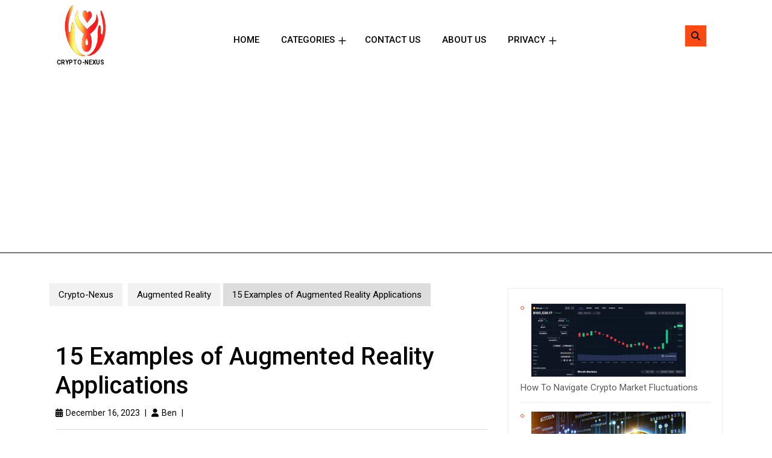

--- FILE ---
content_type: text/html; charset=UTF-8
request_url: https://metaverse08.com/examples-of-augmented-reality/
body_size: 28911
content:
<!DOCTYPE html>
<html lang="en-US">
<head>
  <meta charset="UTF-8">
  <meta name="viewport" content="width=device-width">
  <meta name='robots' content='index, follow, max-image-preview:large, max-snippet:-1, max-video-preview:-1' />
	<style>img:is([sizes="auto" i], [sizes^="auto," i]) { contain-intrinsic-size: 3000px 1500px }</style>
	<!-- Google tag (gtag.js) Consent Mode dataLayer added by Site Kit -->
<script type="text/javascript" id="google_gtagjs-js-consent-mode-data-layer">
/* <![CDATA[ */
window.dataLayer = window.dataLayer || [];function gtag(){dataLayer.push(arguments);}
gtag('consent', 'default', {"ad_personalization":"denied","ad_storage":"denied","ad_user_data":"denied","analytics_storage":"denied","functionality_storage":"denied","security_storage":"denied","personalization_storage":"denied","region":["AT","BE","BG","CH","CY","CZ","DE","DK","EE","ES","FI","FR","GB","GR","HR","HU","IE","IS","IT","LI","LT","LU","LV","MT","NL","NO","PL","PT","RO","SE","SI","SK"],"wait_for_update":500});
window._googlesitekitConsentCategoryMap = {"statistics":["analytics_storage"],"marketing":["ad_storage","ad_user_data","ad_personalization"],"functional":["functionality_storage","security_storage"],"preferences":["personalization_storage"]};
window._googlesitekitConsents = {"ad_personalization":"denied","ad_storage":"denied","ad_user_data":"denied","analytics_storage":"denied","functionality_storage":"denied","security_storage":"denied","personalization_storage":"denied","region":["AT","BE","BG","CH","CY","CZ","DE","DK","EE","ES","FI","FR","GB","GR","HR","HU","IE","IS","IT","LI","LT","LU","LV","MT","NL","NO","PL","PT","RO","SE","SI","SK"],"wait_for_update":500};
/* ]]> */
</script>
<!-- End Google tag (gtag.js) Consent Mode dataLayer added by Site Kit -->

	<!-- This site is optimized with the Yoast SEO plugin v24.9 - https://yoast.com/wordpress/plugins/seo/ -->
	<title>15 Examples of Augmented Reality Applications - Crypto-Nexus</title>
	<meta name="description" content="In this blog post we will discuss Augmented Reality applications. I will share with you 15 Examples of Augmented Reality" />
	<link rel="canonical" href="https://metaverse08.com/examples-of-augmented-reality/" />
	<meta property="og:locale" content="en_US" />
	<meta property="og:type" content="article" />
	<meta property="og:title" content="15 Examples of Augmented Reality Applications - Crypto-Nexus" />
	<meta property="og:description" content="In this blog post we will discuss Augmented Reality applications. I will share with you 15 Examples of Augmented Reality" />
	<meta property="og:url" content="https://metaverse08.com/examples-of-augmented-reality/" />
	<meta property="og:site_name" content="Crypto-Nexus" />
	<meta property="article:published_time" content="2023-12-16T00:08:35+00:00" />
	<meta property="og:image" content="https://metaverse08.com/wp-content/uploads/2023/12/Examples-of-augmented-reality.jpg" />
	<meta property="og:image:width" content="1216" />
	<meta property="og:image:height" content="832" />
	<meta property="og:image:type" content="image/jpeg" />
	<meta name="author" content="Ben" />
	<meta name="twitter:card" content="summary_large_image" />
	<meta name="twitter:label1" content="Written by" />
	<meta name="twitter:data1" content="Ben" />
	<meta name="twitter:label2" content="Est. reading time" />
	<meta name="twitter:data2" content="12 minutes" />
	<script type="application/ld+json" class="yoast-schema-graph">{"@context":"https://schema.org","@graph":[{"@type":"Article","@id":"https://metaverse08.com/examples-of-augmented-reality/#article","isPartOf":{"@id":"https://metaverse08.com/examples-of-augmented-reality/"},"author":{"name":"Ben","@id":"https://metaverse08.com/#/schema/person/af1beebad506845f893f734960341eca"},"headline":"15 Examples of Augmented Reality Applications","datePublished":"2023-12-16T00:08:35+00:00","mainEntityOfPage":{"@id":"https://metaverse08.com/examples-of-augmented-reality/"},"wordCount":2657,"commentCount":0,"publisher":{"@id":"https://metaverse08.com/#/schema/person/af1beebad506845f893f734960341eca"},"image":{"@id":"https://metaverse08.com/examples-of-augmented-reality/#primaryimage"},"thumbnailUrl":"https://metaverse08.com/wp-content/uploads/2023/12/Examples-of-augmented-reality.jpg","articleSection":["Augmented Reality"],"inLanguage":"en-US","potentialAction":[{"@type":"CommentAction","name":"Comment","target":["https://metaverse08.com/examples-of-augmented-reality/#respond"]}]},{"@type":"WebPage","@id":"https://metaverse08.com/examples-of-augmented-reality/","url":"https://metaverse08.com/examples-of-augmented-reality/","name":"15 Examples of Augmented Reality Applications - Crypto-Nexus","isPartOf":{"@id":"https://metaverse08.com/#website"},"primaryImageOfPage":{"@id":"https://metaverse08.com/examples-of-augmented-reality/#primaryimage"},"image":{"@id":"https://metaverse08.com/examples-of-augmented-reality/#primaryimage"},"thumbnailUrl":"https://metaverse08.com/wp-content/uploads/2023/12/Examples-of-augmented-reality.jpg","datePublished":"2023-12-16T00:08:35+00:00","description":"In this blog post we will discuss Augmented Reality applications. I will share with you 15 Examples of Augmented Reality","breadcrumb":{"@id":"https://metaverse08.com/examples-of-augmented-reality/#breadcrumb"},"inLanguage":"en-US","potentialAction":[{"@type":"ReadAction","target":["https://metaverse08.com/examples-of-augmented-reality/"]}]},{"@type":"ImageObject","inLanguage":"en-US","@id":"https://metaverse08.com/examples-of-augmented-reality/#primaryimage","url":"https://metaverse08.com/wp-content/uploads/2023/12/Examples-of-augmented-reality.jpg","contentUrl":"https://metaverse08.com/wp-content/uploads/2023/12/Examples-of-augmented-reality.jpg","width":1216,"height":832,"caption":"Examples of Augmented Reality"},{"@type":"BreadcrumbList","@id":"https://metaverse08.com/examples-of-augmented-reality/#breadcrumb","itemListElement":[{"@type":"ListItem","position":1,"name":"Home","item":"https://metaverse08.com/"},{"@type":"ListItem","position":2,"name":"15 Examples of Augmented Reality Applications"}]},{"@type":"WebSite","@id":"https://metaverse08.com/#website","url":"https://metaverse08.com/","name":"Crypto-Nexus","description":"","publisher":{"@id":"https://metaverse08.com/#/schema/person/af1beebad506845f893f734960341eca"},"potentialAction":[{"@type":"SearchAction","target":{"@type":"EntryPoint","urlTemplate":"https://metaverse08.com/?s={search_term_string}"},"query-input":{"@type":"PropertyValueSpecification","valueRequired":true,"valueName":"search_term_string"}}],"inLanguage":"en-US"},{"@type":["Person","Organization"],"@id":"https://metaverse08.com/#/schema/person/af1beebad506845f893f734960341eca","name":"Ben","image":{"@type":"ImageObject","inLanguage":"en-US","@id":"https://metaverse08.com/#/schema/person/image/","url":"https://metaverse08.com/wp-content/uploads/2024/01/cropped-Screenshot-2023-01-06-184845-1.png","contentUrl":"https://metaverse08.com/wp-content/uploads/2024/01/cropped-Screenshot-2023-01-06-184845-1.png","width":1200,"height":1200,"caption":"Ben"},"logo":{"@id":"https://metaverse08.com/#/schema/person/image/"},"description":"Hi there, I'm Ben, a passionate data engineer with over 9 years experience. Through this blog, I explore the convergence of interactions in the real and virtual worlds, sharing insights on the limitless potential of immersive experiences. Join me in unraveling the future of the dynamic, virtual frontier.","sameAs":["https://www.linkedin.com/in/benjamin-o-2b2b45a4/"],"url":"https://metaverse08.com/author/ben/"}]}</script>
	<!-- / Yoast SEO plugin. -->


<link rel='dns-prefetch' href='//www.googletagmanager.com' />
<link rel='dns-prefetch' href='//fonts.googleapis.com' />
<link rel='dns-prefetch' href='//pagead2.googlesyndication.com' />
<link rel='dns-prefetch' href='//fundingchoicesmessages.google.com' />
<link rel="alternate" type="application/rss+xml" title="Crypto-Nexus &raquo; Feed" href="https://metaverse08.com/feed/" />

<link rel='stylesheet' id='wp-block-library-css' href='https://metaverse08.com/wp-includes/css/dist/block-library/style.min.css?ver=6.8.3' type='text/css' media='all' />
<style id='wp-block-library-theme-inline-css' type='text/css'>
.wp-block-audio :where(figcaption){color:#555;font-size:13px;text-align:center}.is-dark-theme .wp-block-audio :where(figcaption){color:#ffffffa6}.wp-block-audio{margin:0 0 1em}.wp-block-code{border:1px solid #ccc;border-radius:4px;font-family:Menlo,Consolas,monaco,monospace;padding:.8em 1em}.wp-block-embed :where(figcaption){color:#555;font-size:13px;text-align:center}.is-dark-theme .wp-block-embed :where(figcaption){color:#ffffffa6}.wp-block-embed{margin:0 0 1em}.blocks-gallery-caption{color:#555;font-size:13px;text-align:center}.is-dark-theme .blocks-gallery-caption{color:#ffffffa6}:root :where(.wp-block-image figcaption){color:#555;font-size:13px;text-align:center}.is-dark-theme :root :where(.wp-block-image figcaption){color:#ffffffa6}.wp-block-image{margin:0 0 1em}.wp-block-pullquote{border-bottom:4px solid;border-top:4px solid;color:currentColor;margin-bottom:1.75em}.wp-block-pullquote cite,.wp-block-pullquote footer,.wp-block-pullquote__citation{color:currentColor;font-size:.8125em;font-style:normal;text-transform:uppercase}.wp-block-quote{border-left:.25em solid;margin:0 0 1.75em;padding-left:1em}.wp-block-quote cite,.wp-block-quote footer{color:currentColor;font-size:.8125em;font-style:normal;position:relative}.wp-block-quote:where(.has-text-align-right){border-left:none;border-right:.25em solid;padding-left:0;padding-right:1em}.wp-block-quote:where(.has-text-align-center){border:none;padding-left:0}.wp-block-quote.is-large,.wp-block-quote.is-style-large,.wp-block-quote:where(.is-style-plain){border:none}.wp-block-search .wp-block-search__label{font-weight:700}.wp-block-search__button{border:1px solid #ccc;padding:.375em .625em}:where(.wp-block-group.has-background){padding:1.25em 2.375em}.wp-block-separator.has-css-opacity{opacity:.4}.wp-block-separator{border:none;border-bottom:2px solid;margin-left:auto;margin-right:auto}.wp-block-separator.has-alpha-channel-opacity{opacity:1}.wp-block-separator:not(.is-style-wide):not(.is-style-dots){width:100px}.wp-block-separator.has-background:not(.is-style-dots){border-bottom:none;height:1px}.wp-block-separator.has-background:not(.is-style-wide):not(.is-style-dots){height:2px}.wp-block-table{margin:0 0 1em}.wp-block-table td,.wp-block-table th{word-break:normal}.wp-block-table :where(figcaption){color:#555;font-size:13px;text-align:center}.is-dark-theme .wp-block-table :where(figcaption){color:#ffffffa6}.wp-block-video :where(figcaption){color:#555;font-size:13px;text-align:center}.is-dark-theme .wp-block-video :where(figcaption){color:#ffffffa6}.wp-block-video{margin:0 0 1em}:root :where(.wp-block-template-part.has-background){margin-bottom:0;margin-top:0;padding:1.25em 2.375em}
</style>
<style id='classic-theme-styles-inline-css' type='text/css'>
/*! This file is auto-generated */
.wp-block-button__link{color:#fff;background-color:#32373c;border-radius:9999px;box-shadow:none;text-decoration:none;padding:calc(.667em + 2px) calc(1.333em + 2px);font-size:1.125em}.wp-block-file__button{background:#32373c;color:#fff;text-decoration:none}
</style>
<style id='global-styles-inline-css' type='text/css'>
:root{--wp--preset--aspect-ratio--square: 1;--wp--preset--aspect-ratio--4-3: 4/3;--wp--preset--aspect-ratio--3-4: 3/4;--wp--preset--aspect-ratio--3-2: 3/2;--wp--preset--aspect-ratio--2-3: 2/3;--wp--preset--aspect-ratio--16-9: 16/9;--wp--preset--aspect-ratio--9-16: 9/16;--wp--preset--color--black: #000000;--wp--preset--color--cyan-bluish-gray: #abb8c3;--wp--preset--color--white: #ffffff;--wp--preset--color--pale-pink: #f78da7;--wp--preset--color--vivid-red: #cf2e2e;--wp--preset--color--luminous-vivid-orange: #ff6900;--wp--preset--color--luminous-vivid-amber: #fcb900;--wp--preset--color--light-green-cyan: #7bdcb5;--wp--preset--color--vivid-green-cyan: #00d084;--wp--preset--color--pale-cyan-blue: #8ed1fc;--wp--preset--color--vivid-cyan-blue: #0693e3;--wp--preset--color--vivid-purple: #9b51e0;--wp--preset--gradient--vivid-cyan-blue-to-vivid-purple: linear-gradient(135deg,rgba(6,147,227,1) 0%,rgb(155,81,224) 100%);--wp--preset--gradient--light-green-cyan-to-vivid-green-cyan: linear-gradient(135deg,rgb(122,220,180) 0%,rgb(0,208,130) 100%);--wp--preset--gradient--luminous-vivid-amber-to-luminous-vivid-orange: linear-gradient(135deg,rgba(252,185,0,1) 0%,rgba(255,105,0,1) 100%);--wp--preset--gradient--luminous-vivid-orange-to-vivid-red: linear-gradient(135deg,rgba(255,105,0,1) 0%,rgb(207,46,46) 100%);--wp--preset--gradient--very-light-gray-to-cyan-bluish-gray: linear-gradient(135deg,rgb(238,238,238) 0%,rgb(169,184,195) 100%);--wp--preset--gradient--cool-to-warm-spectrum: linear-gradient(135deg,rgb(74,234,220) 0%,rgb(151,120,209) 20%,rgb(207,42,186) 40%,rgb(238,44,130) 60%,rgb(251,105,98) 80%,rgb(254,248,76) 100%);--wp--preset--gradient--blush-light-purple: linear-gradient(135deg,rgb(255,206,236) 0%,rgb(152,150,240) 100%);--wp--preset--gradient--blush-bordeaux: linear-gradient(135deg,rgb(254,205,165) 0%,rgb(254,45,45) 50%,rgb(107,0,62) 100%);--wp--preset--gradient--luminous-dusk: linear-gradient(135deg,rgb(255,203,112) 0%,rgb(199,81,192) 50%,rgb(65,88,208) 100%);--wp--preset--gradient--pale-ocean: linear-gradient(135deg,rgb(255,245,203) 0%,rgb(182,227,212) 50%,rgb(51,167,181) 100%);--wp--preset--gradient--electric-grass: linear-gradient(135deg,rgb(202,248,128) 0%,rgb(113,206,126) 100%);--wp--preset--gradient--midnight: linear-gradient(135deg,rgb(2,3,129) 0%,rgb(40,116,252) 100%);--wp--preset--font-size--small: 13px;--wp--preset--font-size--medium: 20px;--wp--preset--font-size--large: 36px;--wp--preset--font-size--x-large: 42px;--wp--preset--spacing--20: 0.44rem;--wp--preset--spacing--30: 0.67rem;--wp--preset--spacing--40: 1rem;--wp--preset--spacing--50: 1.5rem;--wp--preset--spacing--60: 2.25rem;--wp--preset--spacing--70: 3.38rem;--wp--preset--spacing--80: 5.06rem;--wp--preset--shadow--natural: 6px 6px 9px rgba(0, 0, 0, 0.2);--wp--preset--shadow--deep: 12px 12px 50px rgba(0, 0, 0, 0.4);--wp--preset--shadow--sharp: 6px 6px 0px rgba(0, 0, 0, 0.2);--wp--preset--shadow--outlined: 6px 6px 0px -3px rgba(255, 255, 255, 1), 6px 6px rgba(0, 0, 0, 1);--wp--preset--shadow--crisp: 6px 6px 0px rgba(0, 0, 0, 1);}:where(.is-layout-flex){gap: 0.5em;}:where(.is-layout-grid){gap: 0.5em;}body .is-layout-flex{display: flex;}.is-layout-flex{flex-wrap: wrap;align-items: center;}.is-layout-flex > :is(*, div){margin: 0;}body .is-layout-grid{display: grid;}.is-layout-grid > :is(*, div){margin: 0;}:where(.wp-block-columns.is-layout-flex){gap: 2em;}:where(.wp-block-columns.is-layout-grid){gap: 2em;}:where(.wp-block-post-template.is-layout-flex){gap: 1.25em;}:where(.wp-block-post-template.is-layout-grid){gap: 1.25em;}.has-black-color{color: var(--wp--preset--color--black) !important;}.has-cyan-bluish-gray-color{color: var(--wp--preset--color--cyan-bluish-gray) !important;}.has-white-color{color: var(--wp--preset--color--white) !important;}.has-pale-pink-color{color: var(--wp--preset--color--pale-pink) !important;}.has-vivid-red-color{color: var(--wp--preset--color--vivid-red) !important;}.has-luminous-vivid-orange-color{color: var(--wp--preset--color--luminous-vivid-orange) !important;}.has-luminous-vivid-amber-color{color: var(--wp--preset--color--luminous-vivid-amber) !important;}.has-light-green-cyan-color{color: var(--wp--preset--color--light-green-cyan) !important;}.has-vivid-green-cyan-color{color: var(--wp--preset--color--vivid-green-cyan) !important;}.has-pale-cyan-blue-color{color: var(--wp--preset--color--pale-cyan-blue) !important;}.has-vivid-cyan-blue-color{color: var(--wp--preset--color--vivid-cyan-blue) !important;}.has-vivid-purple-color{color: var(--wp--preset--color--vivid-purple) !important;}.has-black-background-color{background-color: var(--wp--preset--color--black) !important;}.has-cyan-bluish-gray-background-color{background-color: var(--wp--preset--color--cyan-bluish-gray) !important;}.has-white-background-color{background-color: var(--wp--preset--color--white) !important;}.has-pale-pink-background-color{background-color: var(--wp--preset--color--pale-pink) !important;}.has-vivid-red-background-color{background-color: var(--wp--preset--color--vivid-red) !important;}.has-luminous-vivid-orange-background-color{background-color: var(--wp--preset--color--luminous-vivid-orange) !important;}.has-luminous-vivid-amber-background-color{background-color: var(--wp--preset--color--luminous-vivid-amber) !important;}.has-light-green-cyan-background-color{background-color: var(--wp--preset--color--light-green-cyan) !important;}.has-vivid-green-cyan-background-color{background-color: var(--wp--preset--color--vivid-green-cyan) !important;}.has-pale-cyan-blue-background-color{background-color: var(--wp--preset--color--pale-cyan-blue) !important;}.has-vivid-cyan-blue-background-color{background-color: var(--wp--preset--color--vivid-cyan-blue) !important;}.has-vivid-purple-background-color{background-color: var(--wp--preset--color--vivid-purple) !important;}.has-black-border-color{border-color: var(--wp--preset--color--black) !important;}.has-cyan-bluish-gray-border-color{border-color: var(--wp--preset--color--cyan-bluish-gray) !important;}.has-white-border-color{border-color: var(--wp--preset--color--white) !important;}.has-pale-pink-border-color{border-color: var(--wp--preset--color--pale-pink) !important;}.has-vivid-red-border-color{border-color: var(--wp--preset--color--vivid-red) !important;}.has-luminous-vivid-orange-border-color{border-color: var(--wp--preset--color--luminous-vivid-orange) !important;}.has-luminous-vivid-amber-border-color{border-color: var(--wp--preset--color--luminous-vivid-amber) !important;}.has-light-green-cyan-border-color{border-color: var(--wp--preset--color--light-green-cyan) !important;}.has-vivid-green-cyan-border-color{border-color: var(--wp--preset--color--vivid-green-cyan) !important;}.has-pale-cyan-blue-border-color{border-color: var(--wp--preset--color--pale-cyan-blue) !important;}.has-vivid-cyan-blue-border-color{border-color: var(--wp--preset--color--vivid-cyan-blue) !important;}.has-vivid-purple-border-color{border-color: var(--wp--preset--color--vivid-purple) !important;}.has-vivid-cyan-blue-to-vivid-purple-gradient-background{background: var(--wp--preset--gradient--vivid-cyan-blue-to-vivid-purple) !important;}.has-light-green-cyan-to-vivid-green-cyan-gradient-background{background: var(--wp--preset--gradient--light-green-cyan-to-vivid-green-cyan) !important;}.has-luminous-vivid-amber-to-luminous-vivid-orange-gradient-background{background: var(--wp--preset--gradient--luminous-vivid-amber-to-luminous-vivid-orange) !important;}.has-luminous-vivid-orange-to-vivid-red-gradient-background{background: var(--wp--preset--gradient--luminous-vivid-orange-to-vivid-red) !important;}.has-very-light-gray-to-cyan-bluish-gray-gradient-background{background: var(--wp--preset--gradient--very-light-gray-to-cyan-bluish-gray) !important;}.has-cool-to-warm-spectrum-gradient-background{background: var(--wp--preset--gradient--cool-to-warm-spectrum) !important;}.has-blush-light-purple-gradient-background{background: var(--wp--preset--gradient--blush-light-purple) !important;}.has-blush-bordeaux-gradient-background{background: var(--wp--preset--gradient--blush-bordeaux) !important;}.has-luminous-dusk-gradient-background{background: var(--wp--preset--gradient--luminous-dusk) !important;}.has-pale-ocean-gradient-background{background: var(--wp--preset--gradient--pale-ocean) !important;}.has-electric-grass-gradient-background{background: var(--wp--preset--gradient--electric-grass) !important;}.has-midnight-gradient-background{background: var(--wp--preset--gradient--midnight) !important;}.has-small-font-size{font-size: var(--wp--preset--font-size--small) !important;}.has-medium-font-size{font-size: var(--wp--preset--font-size--medium) !important;}.has-large-font-size{font-size: var(--wp--preset--font-size--large) !important;}.has-x-large-font-size{font-size: var(--wp--preset--font-size--x-large) !important;}
:where(.wp-block-post-template.is-layout-flex){gap: 1.25em;}:where(.wp-block-post-template.is-layout-grid){gap: 1.25em;}
:where(.wp-block-columns.is-layout-flex){gap: 2em;}:where(.wp-block-columns.is-layout-grid){gap: 2em;}
:root :where(.wp-block-pullquote){font-size: 1.5em;line-height: 1.6;}
</style>
<link rel='stylesheet' id='advance-business-font-css' href='//fonts.googleapis.com/css?family=ABeeZee%3Aital%400%3B1%7CAbril+Fatfac%7CAcme%7CAllura%7CAmatic+SC%3Awght%40400%3B700%7CAnton%7CArchitects+Daughter%7CArchivo%3Aital%2Cwght%400%2C100%3B0%2C200%3B0%2C300%3B0%2C400%3B0%2C500%3B0%2C600%3B0%2C700%3B0%2C800%3B0%2C900%3B1%2C100%3B1%2C200%3B1%2C300%3B1%2C400%3B1%2C500%3B1%2C600%3B1%2C700%3B1%2C800%3B1%2C900%7CArimo%3Aital%2Cwght%400%2C400%3B0%2C500%3B0%2C600%3B0%2C700%3B1%2C400%3B1%2C500%3B1%2C600%3B1%2C700%7CArsenal%3Aital%2Cwght%400%2C400%3B0%2C700%3B1%2C400%3B1%2C700%7CArvo%3Aital%2Cwght%400%2C400%3B0%2C700%3B1%2C400%3B1%2C700%7CAlegreya%3Aital%2Cwght%400%2C400%3B0%2C500%3B0%2C600%3B0%2C700%3B0%2C800%3B0%2C900%3B1%2C400%3B1%2C500%3B1%2C600%3B1%2C700%3B1%2C800%3B1%2C900%7CAsap%3Aital%2Cwght%400%2C100%3B0%2C200%3B0%2C300%3B0%2C400%3B0%2C500%3B0%2C600%3B0%2C700%3B0%2C800%3B0%2C900%3B1%2C100%3B1%2C200%3B1%2C300%3B1%2C400%3B1%2C500%3B1%2C600%3B1%2C700%3B1%2C800%3B1%2C900%7CAssistant%3Awght%40200%3B300%3B400%3B500%3B600%3B700%3B800%7CAlfa+Slab+One%7CAveria+Serif+Libre%3Aital%2Cwght%400%2C300%3B0%2C400%3B0%2C700%3B1%2C300%3B1%2C400%3B1%2C700%7CBangers%7CBoogaloo%7CBad+Script%7CBarlow%3Aital%2Cwght%400%2C100%3B0%2C200%3B0%2C300%3B0%2C400%3B0%2C500%3B0%2C600%3B0%2C700%3B0%2C800%3B0%2C900%3B1%2C100%3B1%2C200%3B1%2C300%3B1%2C400%3B1%2C500%3B1%2C600%3B1%2C700%3B1%2C800%3B1%2C900%7CBarlow+Condensed%3Aital%2Cwght%400%2C100%3B0%2C200%3B0%2C300%3B0%2C400%3B0%2C500%3B0%2C600%3B0%2C700%3B0%2C800%3B0%2C900%3B1%2C100%3B1%2C200%3B1%2C300%3B1%2C400%3B1%2C500%3B1%2C600%3B1%2C700%3B1%2C800%3B1%2C900%7CBerkshire+Swash%7CBitter%3Aital%2Cwght%400%2C100%3B0%2C200%3B0%2C300%3B0%2C400%3B0%2C500%3B0%2C600%3B0%2C700%3B0%2C800%3B0%2C900%3B1%2C100%3B1%2C200%3B1%2C300%3B1%2C400%3B1%2C500%3B1%2C600%3B1%2C700%3B1%2C800%3B1%2C900%7CBree+Serif%7CBenchNine%3Awght%40300%3B400%3B700%7CCabin%3Aital%2Cwght%400%2C400%3B0%2C500%3B0%2C600%3B0%2C700%3B1%2C400%3B1%2C500%3B1%2C600%3B1%2C700%7CCardo%3Aital%2Cwght%400%2C400%3B0%2C700%3B1%2C400%7CCourgette%7CCaveat%3Awght%40400%3B500%3B600%3B700%7CCaveat+Brush%7CCherry+Swash%3Awght%40400%3B700%7CCormorant+Garamond%3Aital%2Cwght%400%2C300%3B0%2C400%3B0%2C500%3B0%2C600%3B0%2C700%3B1%2C300%3B1%2C400%3B1%2C500%3B1%2C600%3B1%2C700%7CCrimson+Text%3Aital%2Cwght%400%2C400%3B0%2C600%3B0%2C700%3B1%2C400%3B1%2C600%3B1%2C700%7CCuprum%3Aital%2Cwght%400%2C400%3B0%2C500%3B0%2C600%3B0%2C700%3B1%2C400%3B1%2C500%3B1%2C600%3B1%2C700%7CCookie%7CComing+Soon%7CCharm%3Awght%40400%3B700%7CChewy%7CDays+One%7CDM+Serif+Display%3Aital%400%3B1%7CDosis%3Awght%40200%3B300%3B400%3B500%3B600%3B700%3B800%7CEB+Garamond%3Aital%2Cwght%400%2C400%3B0%2C500%3B0%2C600%3B0%2C700%3B0%2C800%3B1%2C400%3B1%2C500%3B1%2C600%3B1%2C700%3B1%2C800%7CEconomica%3Aital%2Cwght%400%2C400%3B0%2C700%3B1%2C400%3B1%2C700%7CEpilogue%3Aital%2Cwght%400%2C100%3B0%2C200%3B0%2C300%3B0%2C400%3B0%2C500%3B0%2C600%3B0%2C700%3B0%2C800%3B0%2C900%3B1%2C100%3B1%2C200%3B1%2C300%3B1%2C400%3B1%2C500%3B1%2C600%3B1%2C700%3B1%2C800%3B1%2C900%7CExo+2%3Aital%2Cwght%400%2C100%3B0%2C200%3B0%2C300%3B0%2C400%3B0%2C500%3B0%2C600%3B0%2C700%3B0%2C800%3B0%2C900%3B1%2C100%3B1%2C200%3B1%2C300%3B1%2C400%3B1%2C500%3B1%2C600%3B1%2C700%3B1%2C800%3B1%2C900%7CFamiljen+Grotesk%3Aital%2Cwght%400%2C400%3B0%2C500%3B0%2C600%3B0%2C700%3B1%2C400%3B1%2C500%3B1%2C600%3B1%2C700%7CFira+Sans%3Aital%2Cwght%400%2C100%3B0%2C200%3B0%2C300%3B0%2C400%3B0%2C500%3B0%2C600%3B0%2C700%3B0%2C800%3B0%2C900%3B1%2C100%3B1%2C200%3B1%2C300%3B1%2C400%3B1%2C500%3B1%2C600%3B1%2C700%3B1%2C800%3B1%2C900%7CFredoka+One%7CFjalla+One%7CFrancois+One%7CFrank+Ruhl+Libre%3Awght%40300%3B400%3B500%3B700%3B900%7CGabriela%7CGloria+Hallelujah%7CGreat+Vibes%7CHandlee%7CHammersmith+One%7CHeebo%3Awght%40100%3B200%3B300%3B400%3B500%3B600%3B700%3B800%3B900%7CHind%3Awght%40300%3B400%3B500%3B600%3B700%7CInconsolata%3Awght%40200%3B300%3B400%3B500%3B600%3B700%3B800%3B900%7CIndie+Flower%7CIM+Fell+English+SC%7CJulius+Sans+One%7CJomhuria%7CJosefin+Slab%3Aital%2Cwght%400%2C100%3B0%2C200%3B0%2C300%3B0%2C400%3B0%2C500%3B0%2C600%3B0%2C700%3B1%2C100%3B1%2C200%3B1%2C300%3B1%2C400%3B1%2C500%3B1%2C600%3B1%2C700%7CJosefin+Sans%3Aital%2Cwght%400%2C100%3B0%2C200%3B0%2C300%3B0%2C400%3B0%2C500%3B0%2C600%3B0%2C700%3B1%2C100%3B1%2C200%3B1%2C300%3B1%2C400%3B1%2C500%3B1%2C600%3B1%2C700%7CJost%3Aital%2Cwght%400%2C100%3B0%2C200%3B0%2C300%3B0%2C400%3B0%2C500%3B0%2C600%3B0%2C700%3B0%2C800%3B0%2C900%3B1%2C100%3B1%2C200%3B1%2C300%3B1%2C400%3B1%2C500%3B1%2C600%3B1%2C700%3B1%2C800%3B1%2C900%7CKaisei+HarunoUmi%3Awght%40400%3B500%3B700%7CKanit%3Aital%2Cwght%400%2C100%3B0%2C200%3B0%2C300%3B0%2C400%3B0%2C500%3B0%2C600%3B0%2C700%3B0%2C800%3B0%2C900%3B1%2C100%3B1%2C200%3B1%2C300%3B1%2C400%3B1%2C500%3B1%2C600%3B1%2C700%3B1%2C800%3B1%2C900%7CKaushan+Script%7CKrub%3Aital%2Cwght%400%2C200%3B0%2C300%3B0%2C400%3B0%2C500%3B0%2C600%3B0%2C700%3B1%2C200%3B1%2C300%3B1%2C400%3B1%2C500%3B1%2C600%3B1%2C700%7CLato%3Aital%2Cwght%400%2C100%3B0%2C300%3B0%2C400%3B0%2C700%3B0%2C900%3B1%2C100%3B1%2C300%3B1%2C400%3B1%2C700%3B1%2C900%7CLora%3Aital%2Cwght%400%2C400%3B0%2C500%3B0%2C600%3B0%2C700%3B1%2C400%3B1%2C500%3B1%2C600%3B1%2C700%7CLibre+Baskerville%3Aital%2Cwght%400%2C400%3B0%2C700%3B1%2C400%7CLobster%7CLobster+Two%3Aital%2Cwght%400%2C400%3B0%2C700%3B1%2C400%3B1%2C700%7CMerriweather%3Aital%2Cwght%400%2C300%3B0%2C400%3B0%2C700%3B0%2C900%3B1%2C300%3B1%2C400%3B1%2C700%3B1%2C900%7CMonda%3Awght%40400%3B700%7CMontserrat%3Aital%2Cwght%400%2C100%3B0%2C200%3B0%2C300%3B0%2C400%3B0%2C500%3B0%2C600%3B0%2C700%3B0%2C800%3B0%2C900%3B1%2C100%3B1%2C200%3B1%2C300%3B1%2C400%3B1%2C500%3B1%2C600%3B1%2C700%3B1%2C800%3B1%2C900%7CMulish%3Aital%2Cwght%400%2C200%3B0%2C300%3B0%2C400%3B0%2C500%3B0%2C600%3B0%2C700%3B0%2C800%3B0%2C900%3B1%2C200%3B1%2C300%3B1%2C400%3B1%2C500%3B1%2C600%3B1%2C700%3B1%2C800%3B1%2C900%7CMarck+Script%7CMarcellus%7CMerienda+One%7CMonda%3Awght%40400%3B700%7CNoto+Serif%3Aital%2Cwght%400%2C400%3B0%2C700%3B1%2C400%3B1%2C700%7CNunito+Sans%3Aital%2Cwght%400%2C200%3B0%2C300%3B0%2C400%3B0%2C600%3B0%2C700%3B0%2C800%3B0%2C900%3B1%2C200%3B1%2C300%3B1%2C400%3B1%2C600%3B1%2C700%3B1%2C800%3B1%2C900%7COpen+Sans%3Aital%2Cwght%400%2C300%3B0%2C400%3B0%2C500%3B0%2C600%3B0%2C700%3B0%2C800%3B1%2C300%3B1%2C400%3B1%2C500%3B1%2C600%3B1%2C700%3B1%2C800%7COverpass%3Aital%2Cwght%400%2C100%3B0%2C200%3B0%2C300%3B0%2C400%3B0%2C500%3B0%2C600%3B0%2C700%3B0%2C800%3B0%2C900%3B1%2C100%3B1%2C200%3B1%2C300%3B1%2C400%3B1%2C500%3B1%2C600%3B1%2C700%3B1%2C800%3B1%2C900%7COverpass+Mono%3Awght%40300%3B400%3B500%3B600%3B700%7COxygen%3Awght%40300%3B400%3B700%7COswald%3Awght%40200%3B300%3B400%3B500%3B600%3B700%7COrbitron%3Awght%40400%3B500%3B600%3B700%3B800%3B900%7CPatua+One%7CPacifico%7CPadauk%3Awght%40400%3B700%7CPlayball%7CPlayfair+Display%3Aital%2Cwght%400%2C400%3B0%2C500%3B0%2C600%3B0%2C700%3B0%2C800%3B0%2C900%3B1%2C400%3B1%2C500%3B1%2C600%3B1%2C700%3B1%2C800%3B1%2C900%7CPrompt%3Aital%2Cwght%400%2C100%3B0%2C200%3B0%2C300%3B0%2C400%3B0%2C500%3B0%2C600%3B0%2C700%3B0%2C800%3B0%2C900%3B1%2C100%3B1%2C200%3B1%2C300%3B1%2C400%3B1%2C500%3B1%2C600%3B1%2C700%3B1%2C800%3B1%2C900%7CPT+Sans%3Aital%2Cwght%400%2C400%3B0%2C700%3B1%2C400%3B1%2C700%7CPT+Serif%3Aital%2Cwght%400%2C400%3B0%2C700%3B1%2C400%3B1%2C700%7CPhilosopher%3Aital%2Cwght%400%2C400%3B0%2C700%3B1%2C400%3B1%2C700%7CPermanent+Marker%7CPoiret+One%7CPoppins%3Aital%2Cwght%400%2C100%3B0%2C200%3B0%2C300%3B0%2C400%3B0%2C500%3B0%2C600%3B0%2C700%3B0%2C800%3B0%2C900%3B1%2C100%3B1%2C200%3B1%2C300%3B1%2C400%3B1%2C500%3B1%2C600%3B1%2C700%3B1%2C800%3B1%2C900%7CPrata%7CQuicksand%3Awght%40300%3B400%3B500%3B600%3B700%7CQuattrocento+Sans%3Aital%2Cwght%400%2C400%3B0%2C700%3B1%2C400%3B1%2C700%7CRaleway%3Aital%2Cwght%400%2C100%3B0%2C200%3B0%2C300%3B0%2C400%3B0%2C500%3B0%2C600%3B0%2C700%3B0%2C800%3B0%2C900%3B1%2C100%3B1%2C200%3B1%2C300%3B1%2C400%3B1%2C500%3B1%2C600%3B1%2C700%3B1%2C800%3B1%2C900%7CRubik%3Aital%2Cwght%400%2C300%3B0%2C400%3B0%2C500%3B0%2C600%3B0%2C700%3B0%2C800%3B0%2C900%3B1%2C300%3B1%2C400%3B1%2C500%3B1%2C600%3B1%2C700%3B1%2C800%3B1%2C900%7CRoboto%3Aital%2Cwght%400%2C100%3B0%2C300%3B0%2C400%3B0%2C500%3B0%2C700%3B0%2C900%3B1%2C100%3B1%2C300%3B1%2C400%3B1%2C500%3B1%2C700%3B1%2C900%7CRoboto+Condensed%3Aital%2Cwght%400%2C300%3B0%2C400%3B0%2C700%3B1%2C300%3B1%2C400%3B1%2C700%7CRokkitt%3Awght%40100%3B200%3B300%3B400%3B500%3B600%3B700%3B800%3B900%7CRopa+Sans%3Aital%400%3B1%7CRusso+One%7CRighteous%7CSaira%3Aital%2Cwght%400%2C100%3B0%2C200%3B0%2C300%3B0%2C400%3B0%2C500%3B0%2C600%3B0%2C700%3B0%2C800%3B0%2C900%3B1%2C100%3B1%2C200%3B1%2C300%3B1%2C400%3B1%2C500%3B1%2C600%3B1%2C700%3B1%2C800%3B1%2C900%7CSatisfy%7CSen%3Awght%40400%3B700%3B800%7CSlabo+13px%7CSlabo+27px%7CSource+Sans+Pro%3Aital%2Cwght%400%2C200%3B0%2C300%3B0%2C400%3B0%2C600%3B0%2C700%3B0%2C900%3B1%2C200%3B1%2C300%3B1%2C400%3B1%2C600%3B1%2C700%3B1%2C900%7CShadows+Into+Light+Two%7CShadows+Into+Light%7CSacramento%7CSail%7CShrikhand%7CLeague+Spartan%3Awght%40100%3B200%3B300%3B400%3B500%3B600%3B700%3B800%3B900%7CStaatliches%7CStylish%7CTangerine%3Awght%40400%3B700%7CTitillium+Web%3Aital%2Cwght%400%2C200%3B0%2C300%3B0%2C400%3B0%2C600%3B0%2C700%3B0%2C900%3B1%2C200%3B1%2C300%3B1%2C400%3B1%2C600%3B1%2C700%7CTrirong%3Aital%2Cwght%400%2C100%3B0%2C200%3B0%2C300%3B0%2C400%3B0%2C500%3B0%2C600%3B0%2C700%3B0%2C800%3B0%2C900%3B1%2C100%3B1%2C200%3B1%2C300%3B1%2C400%3B1%2C500%3B1%2C600%3B1%2C700%3B1%2C800%3B1%2C900%7CUbuntu%3Aital%2Cwght%400%2C300%3B0%2C400%3B0%2C500%3B0%2C700%3B1%2C300%3B1%2C400%3B1%2C500%3B1%2C700%7CUnica+One%7CVT323%7CVarela+Round%7CVampiro+One%7CVollkorn%3Aital%2Cwght%400%2C400%3B0%2C500%3B0%2C600%3B0%2C700%3B0%2C800%3B0%2C900%3B1%2C400%3B1%2C500%3B1%2C600%3B1%2C700%3B1%2C800%3B1%2C900%7CVolkhov%3Aital%2Cwght%400%2C400%3B0%2C700%3B1%2C400%3B1%2C700%7CWork+Sans%3Aital%2Cwght%400%2C100%3B0%2C200%3B0%2C300%3B0%2C400%3B0%2C500%3B0%2C600%3B0%2C700%3B0%2C800%3B0%2C900%3B1%2C100%3B1%2C200%3B1%2C300%3B1%2C400%3B1%2C500%3B1%2C600%3B1%2C700%3B1%2C800%3B1%2C900%7CYanone+Kaffeesatz%3Awght%40200%3B300%3B400%3B500%3B600%3B700%7CZCOOL+XiaoWei&#038;ver=6.8.3' type='text/css' media='all' />
<link rel='stylesheet' id='advance-business-block-style-css' href='https://metaverse08.com/wp-content/themes/advance-business/css/blocks.css?ver=6.8.3' type='text/css' media='all' />
<link rel='stylesheet' id='bootstrap-style-css' href='https://metaverse08.com/wp-content/themes/advance-business/css/bootstrap.css?ver=6.8.3' type='text/css' media='all' />
<link rel='stylesheet' id='advance-business-basic-style-css' href='https://metaverse08.com/wp-content/themes/advance-business/style.css?ver=6.8.3' type='text/css' media='all' />
<style id='advance-business-basic-style-inline-css' type='text/css'>

		p,span{
		    color:!important;
		    font-family: ;
		    font-size: ;
		}
		a{
		    color:!important;
		    font-family: ;
		}
		li{
		    color:!important;
		    font-family: ;
		}
		h1{
		    color:!important;
		    font-family: !important;
		    font-size: !important;
		}
		h2{
		    color:!important;
		    font-family: !important;
		    font-size: !important;
		}
		h3{
		    color:!important;
		    font-family: !important;
		    font-size: !important;
		}
		h4{
		    color:!important;
		    font-family: !important;
		    font-size: !important;
		}
		h5{
		    color:!important;
		    font-family: !important;
		    font-size: !important;
		}
		h6{
		    color:!important;
		    font-family: !important;
		    font-size: !important;
		}

	
.search-box i, #slider .carousel-control-next-icon i:hover,#slider .carousel-control-prev-icon i:hover, #slider .inner_carousel .know-btn a:hover, hr.project-hr, .second-border a:hover,  #footer input[type="submit"], .copyright,#footer .tagcloud a:hover, .woocommerce span.onsale, .woocommerce #respond input#submit, .woocommerce a.button, .woocommerce button.button, .woocommerce input.button,.woocommerce #respond input#submit.alt, .woocommerce a.button.alt, .woocommerce button.button.alt, .woocommerce input.button.alt, #sidebar input[type="submit"], #sidebar .tagcloud a:hover, #footer input[type="submit"], a.button,.meta-nav:hover, #footer form.woocommerce-product-search button, #sidebar form.woocommerce-product-search button,#menu-sidebar input[type="submit"], .woocommerce .widget_price_filter .ui-slider .ui-slider-range, .woocommerce .widget_price_filter .ui-slider .ui-slider-handle, .read-moresec a.button, .woocommerce nav.woocommerce-pagination ul li a:focus, .woocommerce nav.woocommerce-pagination ul li a:hover, .woocommerce nav.woocommerce-pagination ul li span.current, #footer .woocommerce a.button:hover, #footer .widget_price_filter .price_slider_amount .button:hover, .tags p a:hover, .bradcrumbs a:hover, .post-categories li a:hover, #comments a.comment-reply-link, input[type="submit"], #sidebar #block-2 button[type="submit"], #sidebar .widget_block.widget_tag_cloud a:hover, .page-box-single .wp-block-tag-cloud a:hover, #footer .widget_block.widget_tag_cloud a:hover, .wp-block-woocommerce-empty-cart-block .wp-block-button a, .wp-block-woocommerce-cart .wc-block-components-totals-coupon a, .wp-block-woocommerce-cart .wc-block-cart__submit-container a, .wp-block-woocommerce-checkout .wc-block-components-totals-coupon a, .wp-block-woocommerce-checkout .wc-block-checkout__actions_row a{background-color: #fc4a14;}.contact i,.woocommerce-message::before, #footer h3.widget-title a, #footer li a:hover,.primary-navigation a:hover, .primary-navigation li a:hover, .primary-navigation li:hover a,.primary-navigation ul ul a, .sf-arrows ul .sf-with-ul:after, .primary-navigation ul ul li:hover > a, .primary-navigation a:focus,#sidebar ul li a:hover, .page-box h2 a:hover, .metabox a:hover, .entry-author:hover a, .entry-author:hover i, .entry-date:hover a, .entry-date:hover i, .tags i, .pagination .current, .pagination a:hover, .page-links .post-page-numbers.current, .page-links a:hover{color: #fc4a14;}.woocommerce-message,.primary-navigation ul ul li:first-child, .page-box .new-text h2:after{border-top-color: #fc4a14;}#footer input[type="search"], #footer form.woocommerce-product-search button, #sidebar form.woocommerce-product-search button, .second-border a:hover, #slider .inner_carousel .know-btn a:hover, .tags p a:hover, #sidebar ul li:before, .wp-block-woocommerce-empty-cart-block .wp-block-button a{border-color: #fc4a14;}.wp-block-woocommerce-empty-cart-block .wc-block-grid__product-onsale{border-color: #fc4a14!important;}.main-menu-navigation .primary-navigation ul li a:hover{color: #fc4a14!important;}#comments input[type="submit"].submit, nav.woocommerce-MyAccount-navigation ul li, .wp-block-woocommerce-empty-cart-block .wc-block-grid__product-onsale{background-color: #fc4a14!important;}.page-box-single .feature-box img{border-radius: 0px;}.page-box-single .feature-box img{box-shadow: 0px 0px 0px #ccc;}#comments textarea{ width:100%;}@media screen and (max-width:1000px) {.primary-navigation ul ul a, .primary-navigation li a:hover, .primary-navigation li:hover a,.primary-navigation ul ul ul ul, #contact-info, #menu-sidebar, .sidebar{
	background-image: linear-gradient(-90deg, #000 0%, #fc4a14 120%) !important;
		}}body{max-width: 100%;}.page-template-custom-home-page .middle-header{width: 97.3%}#slider .carousel-caption, #slider .inner_carousel, #slider .inner_carousel h1, #slider .inner_carousel p, #slider .readbutton{text-align:left; left:15%; right:15%;}#slider img{opacity:0.3}.new-text .second-border a, #slider .inner_carousel .know-btn a, #comments .form-submit input[type="submit"]{padding-top: px !important; padding-bottom: px !important; padding-left: px !important; padding-right: px !important; display:inline-block;}.new-text .second-border a,#slider .inner_carousel .know-btn a, #comments .form-submit input[type="submit"]{border-radius: px;}@media screen and (max-width:575px) {.fixed-header{position:static;} }@media screen and (max-width:575px) {#slider{display:block;} }@media screen and (max-width:575px) {#scroll-top{visibility: visible !important;} }@media screen and (max-width:575px) {#sidebar{display:block;} }@media screen and (max-width:575px) {#loader-wrapper{display:block;} }.woocommerce #respond input#submit, .woocommerce a.button, .woocommerce button.button, .woocommerce input.button, .woocommerce #respond input#submit.alt, .woocommerce a.button.alt, .woocommerce button.button.alt, .woocommerce input.button.alt, .woocommerce input.button.alt, .woocommerce button.button:disabled, .woocommerce button.button:disabled[disabled], .woocommerce div.product form.cart .button{padding-top: 10px; padding-bottom: 10px;}.woocommerce #respond input#submit, .woocommerce a.button, .woocommerce button.button, .woocommerce input.button, .woocommerce #respond input#submit.alt, .woocommerce a.button.alt, .woocommerce button.button.alt, .woocommerce input.button.alt, .woocommerce input.button.alt, .woocommerce button.button:disabled, .woocommerce button.button:disabled[disabled], .woocommerce div.product form.cart .button{padding-left: 16px; padding-right: 16px;}.woocommerce #respond input#submit, .woocommerce a.button, .woocommerce button.button, .woocommerce input.button, .woocommerce #respond input#submit.alt, .woocommerce a.button.alt, .woocommerce button.button.alt, .woocommerce input.button.alt, .woocommerce input.button.alt, .woocommerce button.button:disabled, .woocommerce button.button:disabled[disabled]{border-radius: 0px;}.woocommerce ul.products li.product, .woocommerce-page ul.products li.product{padding-top: 0px !important; padding-bottom: 0px !important;}.woocommerce ul.products li.product, .woocommerce-page ul.products li.product{padding-left: 0px !important; padding-right: 0px !important;}.woocommerce ul.products li.product, .woocommerce-page ul.products li.product{border-radius: 0px;}.woocommerce ul.products li.product, .woocommerce-page ul.products li.product{box-shadow: 0px 0px 0px #eee;}.page-box-single, #sidebar aside,.project_content{background-color: transparent;}#footer h3, #footer .wp-block-search .wp-block-search__label{text-align: left;}#footer .widget{text-align: left;}#footer h3{font-size: 24px;}#footer h3{text-transform: uppercase;}.copyright p{font-size: 16px !important;}.copyright{padding-top: 15px; padding-bottom: 15px;}#footer{background-color: ;}#scroll-top{background-color: #000000;border-color: #000000;}#scroll-top:hover{background-color: ;border-color: ;}#scroll-top i{font-size: 22px;}#slider img{height: px;}.page-box .new-text .second-border a{font-size: px;}.page-box .new-text .second-border a{font-weight: ;}.page-box .new-text .second-border a{text-transform: uppercase;}.page-box{border: solid 1px #000; margin:20px 0;}.page-box.grid-box{border: solid 1px #000; margin: 20px 0;}.page-box .new-text{text-align: left;}.pagination, .nav-links{float: left;}#slider .inner_carousel .know-btn a{background-color: ;}#slider{background-color: 1;}.logo h1, .logo p.site-title{font-size: 10px;}.logo p.site-description{font-size: 12px !important;}.woocommerce span.onsale {border-radius: 0px;}.woocommerce ul.products li.product .onsale{ left:auto; right:0;}.woocommerce span.onsale{font-size: 14px;}.woocommerce ul.products li.product .onsale{padding-top: px; padding-bottom: px !important;}.woocommerce ul.products li.product .onsale{padding-left: px; padding-right: px;}#loader-wrapper .loader-section, #loader-wrapper{background-color: ;} .bradcrumbs a, .bradcrumbs span{color: ;} .bradcrumbs a, .bradcrumbs span{background-color: ;} .fixed-header #header{padding: 0px;}.our-services img{border-radius: px;}.our-services img{box-shadow: 4px 4px 4px #ccc;}.our-services .grid-box img{border-radius: 0px;}.page-box .entry-content p:nth-of-type(1)::first-letter {display: none;}#slider .carousel-caption, #slider .inner_carousel, #slider .inner_carousel h1, #slider .inner_carousel p, #slider .know-btn{top: %; bottom: %;left: %;right: %;}.primary-navigation a, .primary-navigation ul ul a, .sf-arrows .sf-with-ul:after{font-size: 15px;}.primary-navigation a, .primary-navigation ul ul a, .sf-arrows .sf-with-ul:after, #menu-sidebar .primary-navigation a{font-weight: 500;}.primary-navigation ul li, .sf-arrows .sf-with-ul:after{padding: px;}.primary-navigation ul a{}.primary-navigation ul li a{color: ;} .primary-navigation ul li a:hover {color: ;} .primary-navigation ul.sub-menu li a, .primary-navigation ul.children li a {color: ;} .primary-navigation ul.sub-menu li a:hover, .primary-navigation ul.children li a:hover, .primary-navigation ul ul li:hover > a {color: ;} .logo p {color:  !important;}.site-title a{color:  !important;}.logo{padding-top: px !important; padding-bottom: px!important;}.logo{padding-left: px !important; padding-right: px!important;}.logo{margin-top: px; margin-bottom: px;}.logo{margin-left: 0px; margin-right: 0px;}.toggle-menu i  {background-color: ;} 
</style>
<link rel='stylesheet' id='advance-business-customcss-css' href='https://metaverse08.com/wp-content/themes/advance-business/css/custom.css?ver=6.8.3' type='text/css' media='all' />
<link rel='stylesheet' id='advance-business-block-pattern-frontend-css' href='https://metaverse08.com/wp-content/themes/advance-business/theme-block-pattern/css/block-pattern-frontend.css?ver=6.8.3' type='text/css' media='all' />
<link rel='stylesheet' id='font-awesome-style-css' href='https://metaverse08.com/wp-content/themes/advance-business/css/fontawesome-all.css?ver=6.8.3' type='text/css' media='all' />
<script type="text/javascript" src="https://metaverse08.com/wp-includes/js/jquery/jquery.min.js?ver=3.7.1" id="jquery-core-js"></script>
<script type="text/javascript" src="https://metaverse08.com/wp-includes/js/jquery/jquery-migrate.min.js?ver=3.4.1" id="jquery-migrate-js"></script>
<script type="text/javascript" src="https://metaverse08.com/wp-content/themes/advance-business/js/custom.js?ver=6.8.3" id="advance-business-customscripts-jquery-js"></script>
<script type="text/javascript" src="https://metaverse08.com/wp-content/themes/advance-business/js/bootstrap.js?ver=6.8.3" id="bootstrap-jquery-js"></script>

<!-- Google tag (gtag.js) snippet added by Site Kit -->

<!-- Google Ads snippet added by Site Kit -->

<!-- Google Analytics snippet added by Site Kit -->
<script type="text/javascript" src="https://www.googletagmanager.com/gtag/js?id=GT-WFFKPXB" id="google_gtagjs-js" async></script>
<script type="text/javascript" id="google_gtagjs-js-after">
/* <![CDATA[ */
window.dataLayer = window.dataLayer || [];function gtag(){dataLayer.push(arguments);}
gtag("set","linker",{"domains":["metaverse08.com"]});
gtag("js", new Date());
gtag("set", "developer_id.dZTNiMT", true);
gtag("config", "GT-WFFKPXB", {"googlesitekit_post_type":"post"});
gtag("config", "AW-7978622284973549");
/* ]]> */
</script>

<!-- End Google tag (gtag.js) snippet added by Site Kit -->
<meta name="generator" content="Site Kit by Google 1.151.0" /><meta name="generator" content="performance-lab 3.9.0; plugins: ">

<!-- Google AdSense meta tags added by Site Kit -->
<meta name="google-adsense-platform-account" content="ca-host-pub-2644536267352236">
<meta name="google-adsense-platform-domain" content="sitekit.withgoogle.com">
<!-- End Google AdSense meta tags added by Site Kit -->

<!-- Google AdSense snippet added by Site Kit -->
<script type="text/javascript" async="async" src="https://pagead2.googlesyndication.com/pagead/js/adsbygoogle.js?client=ca-pub-7978622284973549&amp;host=ca-host-pub-2644536267352236" crossorigin="anonymous"></script>

<!-- End Google AdSense snippet added by Site Kit -->
<link rel="icon" href="https://metaverse08.com/wp-content/uploads/2024/01/cropped-cropped-Screenshot-2023-01-06-184845-1-32x32.png" sizes="32x32" />
<link rel="icon" href="https://metaverse08.com/wp-content/uploads/2024/01/cropped-cropped-Screenshot-2023-01-06-184845-1-192x192.png" sizes="192x192" />
<link rel="apple-touch-icon" href="https://metaverse08.com/wp-content/uploads/2024/01/cropped-cropped-Screenshot-2023-01-06-184845-1-180x180.png" />
<meta name="msapplication-TileImage" content="https://metaverse08.com/wp-content/uploads/2024/01/cropped-cropped-Screenshot-2023-01-06-184845-1-270x270.png" />
</head>
<body class="wp-singular post-template-default single single-post postid-10437 single-format-standard wp-custom-logo wp-embed-responsive wp-theme-advance-business"> 
<header role="banner">  
  <!-- preloader -->
      <!-- preloader end -->

  <a class="screen-reader-text skip-link" href="#maincontent">Skip to content</a>
  <div class="close-sticky ">
    <div id="header">
      <div class="container">
        <div class="main-header py-0 px-2">
          <div class="row">
            <div class="logo col-lg-3 col-md-5 col-9 text-start py-2 px-3 align-self-center">
                              <div class="site-logo">
<style>
.custom-logo {
	height: 88px;
	max-height: 250px;
	max-width: 250px;
	width: 88px;
}
</style><a href="https://metaverse08.com/" class="custom-logo-link" rel="home"><img width="1200" height="1200" src="https://metaverse08.com/wp-content/uploads/2024/01/cropped-Screenshot-2023-01-06-184845-1.png" class="custom-logo" alt="Metaverse community logo" decoding="async" fetchpriority="high" srcset="https://metaverse08.com/wp-content/uploads/2024/01/cropped-Screenshot-2023-01-06-184845-1.png 1200w, https://metaverse08.com/wp-content/uploads/2024/01/cropped-Screenshot-2023-01-06-184845-1-300x300.png 300w, https://metaverse08.com/wp-content/uploads/2024/01/cropped-Screenshot-2023-01-06-184845-1-1024x1024.png 1024w, https://metaverse08.com/wp-content/uploads/2024/01/cropped-Screenshot-2023-01-06-184845-1-150x150.png 150w, https://metaverse08.com/wp-content/uploads/2024/01/cropped-Screenshot-2023-01-06-184845-1-768x768.png 768w, https://metaverse08.com/wp-content/uploads/2024/01/cropped-Screenshot-2023-01-06-184845-1-110x110.png 110w" sizes="(max-width: 1200px) 100vw, 1200px" /></a></div>
                                                                                                <p class="site-title text-start m-0 text-uppercase mb-0"><a href="https://metaverse08.com/" rel="home">Crypto-Nexus</a></p>
                                                                          </div>
            <div class="col-lg-8 col-md-7 col-3 align-self-center">
              <div class="toggle-menu responsive-menu">
                <button class="mobiletoggle"><i class="fas fa-bars"></i><span class="screen-reader-text">Open Menu</span></button>
              </div>
              <div id="menu-sidebar text-center" class="nav sidebar">
                <nav id="primary-site-navigation" class="primary-navigation" role="navigation" aria-label="Top Menu">
                  <div class="main-menu-navigation clearfix"><ul id="menu-main-menu" class="main-menu-navigation clearfix mobile_nav"><li id="menu-item-7975" class="menu-item menu-item-type-custom menu-item-object-custom menu-item-home menu-item-7975"><a href="http://metaverse08.com">Home</a></li>
<li id="menu-item-12250" class="menu-item menu-item-type-post_type menu-item-object-page menu-item-has-children menu-item-12250"><a href="https://metaverse08.com/blog/">Categories</a>
<ul class="sub-menu">
	<li id="menu-item-12242" class="menu-item menu-item-type-taxonomy menu-item-object-category current-post-ancestor current-menu-parent current-post-parent menu-item-12242"><a href="https://metaverse08.com/category/augmented-reality/">Augmented Reality</a></li>
	<li id="menu-item-15164" class="menu-item menu-item-type-taxonomy menu-item-object-category menu-item-15164"><a href="https://metaverse08.com/category/crypto/">Crypto</a></li>
	<li id="menu-item-12240" class="menu-item menu-item-type-taxonomy menu-item-object-category menu-item-12240"><a href="https://metaverse08.com/category/metaverse/">Metaverse</a></li>
	<li id="menu-item-12243" class="menu-item menu-item-type-taxonomy menu-item-object-category menu-item-12243"><a href="https://metaverse08.com/category/multiverse/">Multiverse</a></li>
	<li id="menu-item-12244" class="menu-item menu-item-type-taxonomy menu-item-object-category menu-item-12244"><a href="https://metaverse08.com/category/omniverse/">Omniverse</a></li>
	<li id="menu-item-12241" class="menu-item menu-item-type-taxonomy menu-item-object-category menu-item-12241"><a href="https://metaverse08.com/category/virtual-reality/">Virtual Reality</a></li>
</ul>
</li>
<li id="menu-item-12256" class="menu-item menu-item-type-post_type menu-item-object-page menu-item-12256"><a href="https://metaverse08.com/contact-us-2/">Contact us</a></li>
<li id="menu-item-12255" class="menu-item menu-item-type-post_type menu-item-object-page menu-item-12255"><a href="https://metaverse08.com/about-us/">About us</a></li>
<li id="menu-item-12262" class="menu-item menu-item-type-post_type menu-item-object-page menu-item-has-children menu-item-12262"><a href="https://metaverse08.com/privacy/">Privacy</a>
<ul class="sub-menu">
	<li id="menu-item-12265" class="menu-item menu-item-type-post_type menu-item-object-page menu-item-12265"><a href="https://metaverse08.com/terms-conditions/">Terms &#038; Conditions</a></li>
	<li id="menu-item-12263" class="menu-item menu-item-type-post_type menu-item-object-page menu-item-12263"><a href="https://metaverse08.com/privacy-policy/">Privacy Policy</a></li>
	<li id="menu-item-12264" class="menu-item menu-item-type-post_type menu-item-object-page menu-item-12264"><a href="https://metaverse08.com/disclaimer/">Disclaimer</a></li>
</ul>
</li>
</ul></div>                  <div id="contact-info">
                                          
<form role="search" method="get" class="search-form" action="https://metaverse08.com/">
	<label>
		<span class="screen-reader-text">Search for:</span>
		<input type="search" class="search-field" placeholder="Search" value="" name="s">
	</label>
	<input type="submit" class="search-submit" value="Search">
</form>                                      </div>
                  <a href="javascript:void(0)" class="closebtn responsive-menu"><i class="far fa-times-circle"></i><span class="screen-reader-text">Close Menu</span></a>
                </nav>
              </div>
            </div>
                          <div class="col-lg-1 col-md-1 col-6 align-self-center">
                <div class="search-box my-2 mx-0 align-self-center">
                  <button type="button" class="search-open"><i class="fas fa-search m-3"></i></button>
                </div>
              </div>
                      </div>
          <div class="search-outer">
            <div class="serach_inner w-100 h-100">
              
<form role="search" method="get" class="search-form" action="https://metaverse08.com/">
	<label>
		<span class="screen-reader-text">Search for:</span>
		<input type="search" class="search-field" placeholder="Search" value="" name="s">
	</label>
	<input type="submit" class="search-submit" value="Search">
</form>            </div>
            <button type="button" class="search-close">X</span></button>
          </div>
        </div>
      </div> 
    </div>
  </div>
</header>
<div class="container">
    <main role="main" id="maincontent" class="middle-align">
    		    	<div class="row">
		       	<div class="col-lg-8 col-md-8" id="content-ts">
		       		                        <div class="bradcrumbs">
                            <a href="https://metaverse08.com">Crypto-Nexus</a> <a href="https://metaverse08.com/category/augmented-reality/" rel="category tag">Augmented Reality</a><span> 15 Examples of Augmented Reality Applications</span>                         </div>
                    					<article  class="page-box-single">
	<h1>15 Examples of Augmented Reality Applications</h1>
		    <div class="metabox">
      		        		<span class="entry-date me-2"><i class="fas fa-calendar-alt"></i><a href="https://metaverse08.com/2023/12/16/">December 16, 2023<span class="screen-reader-text">December 16, 2023</span></a></span><span class="me-1">|</span>
      		      		      		        		<span class="entry-author me-2"><i class="fas fa-user"></i><a href="https://metaverse08.com/author/ben/">Ben<span class="screen-reader-text">Ben</span></a></span><span class="me-1">|</span>
      		      		        		    </div>
							<hr>
			<div class="feature-box">	
				<img width="1216" height="832" src="https://metaverse08.com/wp-content/uploads/2023/12/Examples-of-augmented-reality.jpg" class="attachment-post-thumbnail size-post-thumbnail wp-post-image" alt="Examples of Augmented Reality" decoding="async" srcset="https://metaverse08.com/wp-content/uploads/2023/12/Examples-of-augmented-reality.jpg 1216w, https://metaverse08.com/wp-content/uploads/2023/12/Examples-of-augmented-reality-300x205.jpg 300w, https://metaverse08.com/wp-content/uploads/2023/12/Examples-of-augmented-reality-1024x701.jpg 1024w, https://metaverse08.com/wp-content/uploads/2023/12/Examples-of-augmented-reality-768x525.jpg 768w, https://metaverse08.com/wp-content/uploads/2023/12/Examples-of-augmented-reality-150x103.jpg 150w, https://metaverse08.com/wp-content/uploads/2023/12/Examples-of-augmented-reality-450x308.jpg 450w, https://metaverse08.com/wp-content/uploads/2023/12/Examples-of-augmented-reality-1200x821.jpg 1200w" sizes="(max-width: 1216px) 100vw, 1216px" />			</div>
			<hr>
				      <div class="category mb-2">
        <span class="category">Categories:</span>
        <ul class="post-categories">
	<li><a href="https://metaverse08.com/category/augmented-reality/" rel="category tag">Augmented Reality</a></li></ul>      </div>
  	<div class="entry-content">
		<p>Augmented reality (AR) is a technology that has been around for a while, but it has gained popularity in recent years. AR is a way of enhancing the real world with computer-generated information, making it more interactive and engaging. In this article, we will explore some examples of augmented reality and how it is being used in different industries.</p>
<p>One of the most popular examples of augmented reality is Snapchat. The app uses AR to impose filters on users&#8217; faces, making it a fun and interactive way of communicating with friends. Another example of AR is in the healthcare industry, where it is being used to train medical professionals and provide better patient care. AR technology is also being used in the manufacturing industry to create more efficient and safer work environments.</p>
<p>In this article, we will delve into some specific examples of how AR is being used in different industries. We will explore how AR is being used in education, e-commerce, architecture, and more. By the end of this article, readers will have a better understanding of how AR is changing the way we interact with the world around us.</p>
<p>&nbsp;</p>
<h2>Understanding Augmented Reality</h2>
<h3>Core Technology</h3>
<p>Augmented Reality (AR) is a technology that superimposes <a href="http://metaverse08.com/metaverse-trend/" target="_blank" rel="noopener">digital information onto the physical world</a>, providing an interactive experience in real-time. AR technology uses computer vision algorithms to detect the real-world environment and overlays digital information onto it.</p>
<p>This technology allows users to interact with digital content in a physical environment, enhancing their experience. AR technology is powered by software that enables the computer to recognize and track objects in the real world, and then project digital information onto them. AR technology is used in various applications, including gaming, education, advertising, and healthcare.</p>
<p>&nbsp;</p>
<h3>AR vs VR: Distinctions</h3>
<p>AR and Virtual Reality (VR) are often confused, but they are fundamentally different. While AR superimposes digital information onto the physical world, VR immerses the user in a completely virtual world. AR is more interactive and provides a more realistic experience as it overlays digital information onto the real world.</p>
<p>On the other hand, VR provides a more immersive experience, as it creates an entirely new environment for the user to interact with. AR is more commonly used in mobile devices, while VR requires specialized hardware. Both technologies have their unique use cases and provide different experiences to users.</p>
<p>&nbsp;</p>
<h2>Examples of augmented reality</h2>
<p><img decoding="async" class="alignnone wp-image-10448" src="http://metaverse08.com/wp-content/uploads/2023/12/Example-of-augmented-reality-300x205.jpg" alt="Examples of augmented reality" width="705" height="482" srcset="https://metaverse08.com/wp-content/uploads/2023/12/Example-of-augmented-reality-300x205.jpg 300w, https://metaverse08.com/wp-content/uploads/2023/12/Example-of-augmented-reality-1024x701.jpg 1024w, https://metaverse08.com/wp-content/uploads/2023/12/Example-of-augmented-reality-768x525.jpg 768w, https://metaverse08.com/wp-content/uploads/2023/12/Example-of-augmented-reality-150x103.jpg 150w, https://metaverse08.com/wp-content/uploads/2023/12/Example-of-augmented-reality-450x308.jpg 450w, https://metaverse08.com/wp-content/uploads/2023/12/Example-of-augmented-reality-1200x821.jpg 1200w, https://metaverse08.com/wp-content/uploads/2023/12/Example-of-augmented-reality.jpg 1216w" sizes="(max-width: 705px) 100vw, 705px" /></p>
<p>Augmented reality (AR) is a technology that overlays digital information onto the real world, providing an interactive and immersive experience. Here are 15 examples of AR applications that showcase the technology&#8217;s potential:</p>
<ul>
<li>IKEA Place AR APP</li>
<li>Pokémon GO</li>
<li>Snapchat filters</li>
<li>Google Translate camera</li>
<li>Yuka</li>
<li>Surgeon Simulator</li>
<li>Houzz</li>
<li>Star Walk 2</li>
<li>BMW iDrive Head-Up Display</li>
<li>IKEA catalog</li>
<li>Wayfair AR View</li>
<li>Google Lens</li>
<li>Meta Portal</li>
<li>Duolingo</li>
<li>Niantic Lightship</li>
</ul>
<p>&nbsp;</p>
<h3>IKEA Place</h3>
<p>IKEA Place is an AR app that lets users visualize how furniture would look in their homes. Users can select a piece of furniture from the IKEA catalog and place it in their room using their smartphone camera. The app also allows users to see how the furniture would look from different angles and in different lighting conditions.</p>
<p>&nbsp;</p>
<h3>Pokémon GO</h3>
<p>Pokémon GO is a popular mobile game that uses AR to bring Pokémon to life in the real world. Players can catch, train, and battle Pokémon by <a href="http://metaverse08.com/helix-metaverse-review/" target="_blank" rel="noopener">exploring their surroundings and interacting with virtual</a> objects.</p>
<p>&nbsp;</p>
<h3>Snapchat filters</h3>
<p>Snapchat filters use AR to add fun and creative effects to users&#8217; photos and videos. Filters can add anything from <a href="http://metaverse08.com/anime-metaverse/" target="_blank" rel="noopener">animal ears and noses to virtual</a> makeup and accessories.</p>
<p>&nbsp;</p>
<h3>Google Translate camera</h3>
<p>Google Translate&#8217;s camera feature uses AR to translate text in real-time. Users can point their camera at a sign or document in another language, and the app will overlay a translation onto the screen.</p>
<p>&nbsp;</p>
<h3>Yuka</h3>
<p>Yuka is a food and cosmetic scanner app that uses AR to provide users with information about the products they are buying. Users can scan the barcode of a product, and the app will display information about its ingredients, nutritional value, and potential health risks.</p>
<div style="clear:both; margin-top:0em; margin-bottom:1em;"><a href="https://metaverse08.com/augmented-reality-for-marketing-comprehensive-guide/" target="_blank" rel="dofollow" class="u5797f34cd48af5ac8dafcf25b2f3df96"><!-- INLINE RELATED POSTS 1/3 //--><style> .u5797f34cd48af5ac8dafcf25b2f3df96 { padding:0px; margin: 0; padding-top:1em!important; padding-bottom:1em!important; width:100%; display: block; font-weight:bold; background-color:#141414; border:0!important; border-left:4px solid #9B59B6!important; text-decoration:none; } .u5797f34cd48af5ac8dafcf25b2f3df96:active, .u5797f34cd48af5ac8dafcf25b2f3df96:hover { opacity: 1; transition: opacity 250ms; webkit-transition: opacity 250ms; text-decoration:none; } .u5797f34cd48af5ac8dafcf25b2f3df96 { transition: background-color 250ms; webkit-transition: background-color 250ms; opacity: 1; transition: opacity 250ms; webkit-transition: opacity 250ms; } .u5797f34cd48af5ac8dafcf25b2f3df96 .ctaText { font-weight:bold; color:#C0392B; text-decoration:none; font-size: 16px; } .u5797f34cd48af5ac8dafcf25b2f3df96 .postTitle { color:#3498DB; text-decoration: underline!important; font-size: 16px; } .u5797f34cd48af5ac8dafcf25b2f3df96:hover .postTitle { text-decoration: underline!important; } </style><div style="padding-left:1em; padding-right:1em;"><span class="ctaText">Related Post:</span>&nbsp; <span class="postTitle">Augmented Reality For Marketing: Comprehensive Guide</span></div></a></div><p>&nbsp;</p>
<h3>Surgeon Simulator</h3>
<p>Surgeon Simulator is a game that uses AR to simulate surgical procedures. Players can use virtual tools to perform surgeries on a patient and learn about anatomy and medical procedures.</p>
<p>&nbsp;</p>
<h3>Houzz</h3>
<p>Houzz is an AR app that lets users visualize how furniture and decor would look in their homes. Users can select a piece of furniture or decor item from the Houzz catalog and place it in their room using their smartphone camera.</p>
<p>&nbsp;</p>
<h3>Star Walk 2</h3>
<p>Star Walk 2 is an AR app that lets users explore the night sky. Users can point their smartphone camera at the sky, and the app will overlay constellations, stars, and other celestial objects onto the screen.</p>
<p>&nbsp;</p>
<h3>BMW iDrive Head-Up Display</h3>
<p>BMW&#8217;s iDrive Head-Up Display uses AR to display important information on the car&#8217;s windshield. Drivers can see their speed, navigation directions, and other information without taking their eyes off the road.</p>
<p>&nbsp;</p>
<h3>IKEA catalog</h3>
<p>The IKEA catalog uses AR to bring its products to life. Users can scan the catalog with their smartphone camera, and the app will overlay 3D models of the products onto the page.</p>
<p>&nbsp;</p>
<h3>Wayfair AR View</h3>
<p>Wayfair&#8217;s AR View lets users visualize furniture and decor in their homes. Users can select a product from the Wayfair catalog and place it in their room using their smartphone camera.</p>
<p>&nbsp;</p>
<h3>Google Lens</h3>
<p>Google Lens uses AR to provide users with information about the world around them. Users can point their smartphone camera at an object, and the app will display information about it, such as its name, history, and related products.</p>
<p>&nbsp;</p>
<h3>Meta Portal</h3>
<p>The Meta Portal is an AR headset that lets users <a href="http://metaverse08.com/roblox-metaverse/" target="_blank" rel="noopener">interact with virtual objects in the real world</a>. Users can use hand gestures and voice commands to manipulate <a href="http://metaverse08.com/how-to-experience-virtual-reality-in-the-metaverse/" target="_blank" rel="noopener">virtual objects and create immersive experiences</a>.</p>
<p>&nbsp;</p>
<h3>Duolingo</h3>
<p>Duolingo uses AR to teach users new languages. Users can point their smartphone camera at objects in their surroundings, and the app will display the object&#8217;s name and translation in the language they are learning.</p>
<p>&nbsp;</p>
<h3>Niantic Lightship</h3>
<p>Niantic Lightship is an AR platform that allows developers to create location-based AR experiences. The platform uses real-world data to <a href="http://metaverse08.com/how-to-create-engaging-metaverse-experiences/" target="_blank" rel="noopener">create immersive and interactive experiences</a> for users.</p>
<p>&nbsp;</p>
<h2>Augmented Reality in Industries</h2>
<p><img decoding="async" class="alignnone wp-image-10447" src="http://metaverse08.com/wp-content/uploads/2023/12/Augmented-Reality-in-Industries-300x205.jpg" alt="Augmented Reality in Industries" width="678" height="463" srcset="https://metaverse08.com/wp-content/uploads/2023/12/Augmented-Reality-in-Industries-300x205.jpg 300w, https://metaverse08.com/wp-content/uploads/2023/12/Augmented-Reality-in-Industries-1024x701.jpg 1024w, https://metaverse08.com/wp-content/uploads/2023/12/Augmented-Reality-in-Industries-768x525.jpg 768w, https://metaverse08.com/wp-content/uploads/2023/12/Augmented-Reality-in-Industries-150x103.jpg 150w, https://metaverse08.com/wp-content/uploads/2023/12/Augmented-Reality-in-Industries-450x308.jpg 450w, https://metaverse08.com/wp-content/uploads/2023/12/Augmented-Reality-in-Industries-1200x821.jpg 1200w, https://metaverse08.com/wp-content/uploads/2023/12/Augmented-Reality-in-Industries.jpg 1216w" sizes="(max-width: 678px) 100vw, 678px" /></p>
<p>Augmented Reality (AR) has revolutionized various industries by providing immersive and interactive experiences. AR technology has enabled <a href="http://metaverse08.com/metaverse-enterprise-solutions/" target="_blank" rel="noopener">businesses to improve their operations</a>, enhance customer engagement, and increase their revenue. In this section, we will explore some of the industries that have adopted AR technology to improve their operations.</p>
<p>&nbsp;</p>
<h3>Retail Enhancements</h3>
<p>AR technology has transformed the <a href="http://metaverse08.com/albertsons-metaverse/" target="_blank" rel="noopener">retail industry by providing customers with an immersive shopping</a> experience. AR-enabled shopping applications allow customers to visualize products in their homes before making a purchase. AR technology has also enabled retailers to create virtual stores that customers can visit from anywhere in the <a href="http://metaverse08.com/metaverse-designs/" target="_blank" rel="noopener">world</a>.</p>
<p>&nbsp;</p>
<h3>Revolutionizing Healthcare</h3>
<p>AR technology has revolutionized the healthcare industry by providing doctors with a new way to visualize and treat patients. AR technology has enabled doctors to perform surgeries with greater precision and accuracy. AR technology has also provided patients with a new way to learn about their medical conditions and treatments.</p>
<p>&nbsp;</p>
<h3>Military Applications</h3>
<p>AR technology has been adopted by the military to provide soldiers with a new way to visualize and navigate their environments. AR technology has enabled soldiers to identify potential threats and navigate through unfamiliar terrain. AR technology has also provided soldiers with a new way to train for combat situations.</p>
<p>&nbsp;</p>
<h3>Educational Innovations</h3>
<p>AR technology has transformed the education industry by providing students with a new way to learn and interact with their environment. AR technology has enabled students to visualize complex concepts and interact with virtual objects. AR technology has also provided teachers with a new way to create engaging and interactive lessons.</p>
<p>&nbsp;</p>
<h3>Real Estate Visualization</h3>
<p>AR technology has transformed the real estate industry by providing buyers with a new way to visualize properties. AR technology has enabled buyers to visualize properties in 3D and make informed decisions before making a purchase. AR technology has also provided <a href="http://metaverse08.com/metaverse-properties/" target="_blank" rel="noopener">real estate agents with a new way to showcase properties</a> to potential buyers.</p>
<div style="clear:both; margin-top:0em; margin-bottom:1em;"><a href="https://metaverse08.com/how-to-use-ar-in-pokemon-go/" target="_blank" rel="dofollow" class="u0e239c6f67b9c4173819b4b419fe0438"><!-- INLINE RELATED POSTS 2/3 //--><style> .u0e239c6f67b9c4173819b4b419fe0438 { padding:0px; margin: 0; padding-top:1em!important; padding-bottom:1em!important; width:100%; display: block; font-weight:bold; background-color:#141414; border:0!important; border-left:4px solid #9B59B6!important; text-decoration:none; } .u0e239c6f67b9c4173819b4b419fe0438:active, .u0e239c6f67b9c4173819b4b419fe0438:hover { opacity: 1; transition: opacity 250ms; webkit-transition: opacity 250ms; text-decoration:none; } .u0e239c6f67b9c4173819b4b419fe0438 { transition: background-color 250ms; webkit-transition: background-color 250ms; opacity: 1; transition: opacity 250ms; webkit-transition: opacity 250ms; } .u0e239c6f67b9c4173819b4b419fe0438 .ctaText { font-weight:bold; color:#C0392B; text-decoration:none; font-size: 16px; } .u0e239c6f67b9c4173819b4b419fe0438 .postTitle { color:#3498DB; text-decoration: underline!important; font-size: 16px; } .u0e239c6f67b9c4173819b4b419fe0438:hover .postTitle { text-decoration: underline!important; } </style><div style="padding-left:1em; padding-right:1em;"><span class="ctaText">Related Post:</span>&nbsp; <span class="postTitle">How to Use AR in Pokemon Go: Step-By-Step Guide</span></div></a></div><p>AR technology has transformed various industries by providing immersive and interactive experiences. AR technology has enabled businesses to improve their operations, enhance customer engagement, and increase their revenue. The adoption of AR technology is expected to increase in the future as businesses continue to realize its potential.</p>
<p>&nbsp;</p>
<h2>Consumer Applications of AR</h2>
<h3>Gaming and Entertainment</h3>
<p><a href="http://metaverse08.com/metaverse-games-android/" target="_blank" rel="noopener">AR has revolutionized the gaming and entertainment industry by providing</a> an immersive experience to the users. One of the most successful examples of AR gaming is Pokémon Go, which became a global phenomenon in 2016.</p>
<p>The game allowed users to capture <a href="http://metaverse08.com/metaverse-search-engine/" target="_blank" rel="noopener">virtual Pokémon characters in the real world</a> using their smartphone cameras. AR technology has also been used in the development of games like Ingress, Harry Potter: Wizards Unite, and Minecraft Earth. AR <a href="http://metaverse08.com/metaverse-virtual-reality/" target="_blank" rel="noopener">technology has also been used in the development of virtual</a> reality (VR) headsets, which have become popular among gamers.</p>
<p>&nbsp;</p>
<h3>Smartphones and Mobile Apps</h3>
<p>AR has been integrated into smartphones and mobile apps, providing <a href="http://metaverse08.com/roblox-vs-meta/" target="_blank" rel="noopener">users with an interactive and engaging experience</a>. Snapchat was one of the first social media platforms to introduce AR filters, which allowed users to add virtual elements to their photos and videos.</p>
<p>Since then, other social media platforms like Instagram and Facebook have also introduced AR filters. AR technology has also been used in mobile apps like IKEA Place, which allows users to place <a href="http://metaverse08.com/how-to-customize-your-virtual-home-in-the-metaverse/" target="_blank" rel="noopener">virtual furniture in their homes</a> to see how it would look before making a purchase.</p>
<p>&nbsp;</p>
<h3>Social Media and Marketing</h3>
<p>AR technology has also been used in social media and marketing to <a href="http://metaverse08.com/how-to-enhance-your-metaverse-experience-with-ar/" target="_blank" rel="noopener">enhance engagement and provide a unique experience</a> to the users. Brands like Coca-Cola and Pepsi have used AR technology to create interactive billboards that allowed users to play games or take photos with virtual elements.</p>
<p>AR technology has also been used in marketing campaigns like the IKEA Catalog, which allowed users to scan the pages of the catalog with their smartphone cameras to see how the furniture would look in their homes. AR technology has also been used in fashion shows to provide a unique and immersive experience to the attendees.</p>
<p>&nbsp;</p>
<h2>Business Solutions and AR</h2>
<h3>E-Commerce and Sales</h3>
<p>Augmented Reality has revolutionized the way businesses interact with their customers. It has provided a new dimension to e-commerce and sales by allowing customers to visualize products in a real-world environment before making a purchase.</p>
<p>This has led to increased customer satisfaction and decreased product returns. For instance, Nike uses AR technology in its <a href="http://metaverse08.com/how-to-design-and-build-a-metaverse-virtual-store/" target="_blank" rel="noopener">stores to allow customers to try out shoes virtually</a> before buying them. This has helped the company to increase its sales and reduce product returns.</p>
<p>&nbsp;</p>
<h3>Training and Employee Development</h3>
<p>AR technology has proven to be an effective tool for employee training and development. It allows employees to learn new skills and procedures in a simulated environment without the risks and costs associated with real-world training.</p>
<p>For instance, Boeing uses AR technology to train its employees on aircraft assembly. This has led to increased efficiency and reduced errors in the assembly process. AR technology also allows employees to learn at their own pace, which leads to better retention of knowledge.</p>
<p>&nbsp;</p>
<h3>Remote Assistance and Maintenance</h3>
<p>AR technology has also proven to be an effective tool for remote assistance and maintenance. It allows experts to remotely assist technicians in the field by providing real-time guidance and instructions. This has led to faster problem resolution and reduced downtime.</p>
<p>For instance, General Electric uses AR technology to assist its field technicians in the maintenance of its wind turbines. This has led to increased efficiency and reduced maintenance costs.</p>
<p>AR technology has provided businesses with innovative solutions to various challenges in sales, e-commerce, training, employee development, remote assistance, and maintenance. Its potential is limitless, and as technology advances, we can expect to see even more <a href="http://metaverse08.com/metaverse-use-cases/" target="_blank" rel="noopener">applications of AR in the business world</a>.</p>
<div style="clear:both; margin-top:0em; margin-bottom:1em;"><a href="https://metaverse08.com/what-is-augmented-reality-in-education/" target="_blank" rel="dofollow" class="u999b9d50735184d25655fc9101498a80"><!-- INLINE RELATED POSTS 3/3 //--><style> .u999b9d50735184d25655fc9101498a80 { padding:0px; margin: 0; padding-top:1em!important; padding-bottom:1em!important; width:100%; display: block; font-weight:bold; background-color:#141414; border:0!important; border-left:4px solid #9B59B6!important; text-decoration:none; } .u999b9d50735184d25655fc9101498a80:active, .u999b9d50735184d25655fc9101498a80:hover { opacity: 1; transition: opacity 250ms; webkit-transition: opacity 250ms; text-decoration:none; } .u999b9d50735184d25655fc9101498a80 { transition: background-color 250ms; webkit-transition: background-color 250ms; opacity: 1; transition: opacity 250ms; webkit-transition: opacity 250ms; } .u999b9d50735184d25655fc9101498a80 .ctaText { font-weight:bold; color:#C0392B; text-decoration:none; font-size: 16px; } .u999b9d50735184d25655fc9101498a80 .postTitle { color:#3498DB; text-decoration: underline!important; font-size: 16px; } .u999b9d50735184d25655fc9101498a80:hover .postTitle { text-decoration: underline!important; } </style><div style="padding-left:1em; padding-right:1em;"><span class="ctaText">Related Post:</span>&nbsp; <span class="postTitle">What Is Augmented Reality in Education</span></div></a></div><p>&nbsp;</p>
<h2>Innovative AR Experiences</h2>
<p>Augmented reality has brought a new level of interactivity to marketing, tourism, and other industries. Here are some examples of innovative AR experiences that have captivated audiences.</p>
<p>&nbsp;</p>
<h3>Interactive Marketing Campaigns</h3>
<p>AR has become a popular tool for experiential marketing campaigns. One example is the Pokemon Go game, which took the world by storm in 2016.</p>
<p>Another example is the U.S. Army&#8217;s use of AR technology to give soldiers improved situational awareness. These campaigns have been successful in creating engaging experiences for consumers and increasing brand awareness.</p>
<p>&nbsp;</p>
<h3>Virtual Try-Ons</h3>
<p>AR has also revolutionized the way people try on products. L&#8217;Oreal&#8217;s ModiFace, for example, allows users to try on makeup virtually before making a purchase. IKEA&#8217;s Place Furniture <a href="http://metaverse08.com/virtual-furniture-staging/" target="_blank" rel="noopener">App allows users to place virtual</a> furniture in their homes to see how it would look before buying. These AR features have made shopping more interactive and convenient for consumers.</p>
<p>&nbsp;</p>
<h3>Augmented Reality in Tourism</h3>
<p>AR has also found its way into the tourism industry. The augmented reality sandbox developed by UC Davis, for example, uses projection-based AR to create a more hands-on learning environment.</p>
<p>Another example is the augmented reality experiences provided by travel companies, such as showing travelers a prowling tiger, a meteor crashing, and an alien tentacle grabbing people off the street. These AR experiences have made travel more exciting and educational for tourists.</p>
<p>&nbsp;</p>
<h2>Frequently Asked Questions</h2>
<h3>What are the three main types of augmented reality technology?</h3>
<p>There are three main types of augmented reality technology: marker-based AR, markerless AR, and projection-based AR. Marker-based AR uses a visual marker, such as a QR code, to trigger the AR experience.</p>
<p>Markerless AR uses computer vision to recognize and track objects in the real world. Projection-based AR projects digital images onto real-world surfaces, creating a mixed reality experience.</p>
<p>&nbsp;</p>
<h3>In what ways is augmented reality currently being used in various industries?</h3>
<p>Augmented reality is being used in various industries, including retail, gaming, healthcare, and education. In retail, AR is used to <a href="http://metaverse08.com/how-to-enhance-customer-support-in-the-metaverse/" target="_blank" rel="noopener">enhance the shopping experience by allowing customers</a> to virtually try on clothes or see how furniture would look in their home.</p>
<p>In gaming, AR is used to create immersive experiences like Pokemon Go. In healthcare, AR is used to assist with medical procedures and training. In education, AR is used to create interactive learning experiences.</p>
<p>&nbsp;</p>
<h3>How does augmented reality differ from virtual reality in practical applications?</h3>
<p>Augmented reality differs from <a href="http://metaverse08.com/metaverse-in-real-life/" target="_blank" rel="noopener">virtual</a> reality in that it overlays digital information onto the real world, while virtual reality creates a completely immersive digital experience. In practical applications, augmented reality is often used to enhance real-world experiences, while <a href="http://metaverse08.com/how-to-create-virtual-art-in-the-metaverse/" target="_blank" rel="noopener">virtual reality is used to create</a> entirely new experiences.</p>
<p>&nbsp;</p>
<h3>Can you provide some examples of augmented reality in everyday life?</h3>
<p>Augmented reality is used in everyday life in various ways, such as Snapchat filters, Google Maps&#8217; AR navigation, and the IKEA Place app that allows users to see how furniture would look in their home. AR is also used in beauty apps like Sephora Virtual Artist, which allows users to try on makeup virtually.</p>
<p>&nbsp;</p>
<h3>What devices are commonly used for experiencing augmented reality?</h3>
<p>Common devices used for experiencing augmented reality include smartphones, tablets, and smart glasses like Google Glass. Some AR experiences also require specialized hardware like motion sensors or depth-sensing cameras.</p>
<p>&nbsp;</p>
<h3>How is mixed reality different from augmented reality, and can you give examples?</h3>
<p>Mixed reality is a type of <a href="http://metaverse08.com/augmented-reality/" target="_blank" rel="noopener">augmented</a> reality that blends digital and physical elements to create a seamless experience. Unlike traditional AR, mixed <a href="http://metaverse08.com/metaverse-world/" target="_blank" rel="noopener">reality allows digital objects to interact with the real world</a> in real-time. Examples of mixed reality include Microsoft&#8217;s HoloLens and Magic Leap, which allow users to interact with digital objects in a physical space.</p>
<p>&nbsp;</p>
	</div>
	    			
	<nav class="navigation post-navigation" aria-label="Posts">
		<h2 class="screen-reader-text">Post navigation</h2>
		<div class="nav-links"><div class="nav-previous"><a href="https://metaverse08.com/augmented-reality/" rel="prev"><span class="meta-nav" aria-hidden="true"><i class="far fa-long-arrow-alt-left"></i> Previous</span> <span class="screen-reader-text">Previous post:</span> </a></div><div class="nav-next"><a href="https://metaverse08.com/ar-technology/" rel="next"><span class="meta-nav" aria-hidden="true">Next<i class="far fa-long-arrow-alt-right"></i></span> <span class="screen-reader-text">Next post:</span> </a></div></div>
	</nav>			
	
	    <div class="related-posts">
                    <h3 class="mb-3">Related Posts</h3>
                <div class="row">
                            <div class="col-lg-4 col-md-6 related-content">
                    <div class="related-box mb-4 p-4">
                                                    <div class="metabox mb-3">
                                <span class="entry-date me-2"><i class="fas fa-calendar-alt"></i><a href="https://metaverse08.com/2023/12/16/">February 2, 2024<span class="screen-reader-text">February 2, 2024</span></a></span>
                            </div>
                                                                                                            <div class="box-image mb-3">
                                    <img width="1216" height="832" src="https://metaverse08.com/wp-content/uploads/2024/02/augmented-reality-learning.jpg" class="attachment-post-thumbnail size-post-thumbnail wp-post-image" alt="augmented reality learning" decoding="async" loading="lazy" srcset="https://metaverse08.com/wp-content/uploads/2024/02/augmented-reality-learning.jpg 1216w, https://metaverse08.com/wp-content/uploads/2024/02/augmented-reality-learning-300x205.webp 300w, https://metaverse08.com/wp-content/uploads/2024/02/augmented-reality-learning-1024x701.webp 1024w, https://metaverse08.com/wp-content/uploads/2024/02/augmented-reality-learning-768x525.webp 768w" sizes="auto, (max-width: 1216px) 100vw, 1216px" />                                </div>
                                                                            <h4><a href="https://metaverse08.com/augmented-reality-learning/">Augmented Reality Learning</a></h4>
                        <div class="entry-content"><p>Augmented reality (AR) technology overlays digital information such as sounds, ...</p></div>
                                                    <div class="second-border text-start mt-3">
                                <a href="https://metaverse08.com/augmented-reality-learning/" title="Read More">Read More<span class="screen-reader-text">Read More</span></a>
                            </div>
                                            </div>
                </div>
                            <div class="col-lg-4 col-md-6 related-content">
                    <div class="related-box mb-4 p-4">
                                                    <div class="metabox mb-3">
                                <span class="entry-date me-2"><i class="fas fa-calendar-alt"></i><a href="https://metaverse08.com/2023/12/16/">January 26, 2024<span class="screen-reader-text">January 26, 2024</span></a></span>
                            </div>
                                                                                                            <div class="box-image mb-3">
                                    <img width="1216" height="832" src="https://metaverse08.com/wp-content/uploads/2024/01/augmented-reality-grocery-shopping.jpg" class="attachment-post-thumbnail size-post-thumbnail wp-post-image" alt="augmented reality grocery shopping" decoding="async" loading="lazy" srcset="https://metaverse08.com/wp-content/uploads/2024/01/augmented-reality-grocery-shopping.jpg 1216w, https://metaverse08.com/wp-content/uploads/2024/01/augmented-reality-grocery-shopping-300x205.webp 300w, https://metaverse08.com/wp-content/uploads/2024/01/augmented-reality-grocery-shopping-1024x701.webp 1024w, https://metaverse08.com/wp-content/uploads/2024/01/augmented-reality-grocery-shopping-768x525.webp 768w" sizes="auto, (max-width: 1216px) 100vw, 1216px" />                                </div>
                                                                            <h4><a href="https://metaverse08.com/augmented-reality-grocery-shopping/">15 Ways Augmented Reality Can Enhance Grocery Shopping</a></h4>
                        <div class="entry-content"><p>Augmented reality (AR) has been gaining popularity in the world ...</p></div>
                                                    <div class="second-border text-start mt-3">
                                <a href="https://metaverse08.com/augmented-reality-grocery-shopping/" title="Read More">Read More<span class="screen-reader-text">Read More</span></a>
                            </div>
                                            </div>
                </div>
                            <div class="col-lg-4 col-md-6 related-content">
                    <div class="related-box mb-4 p-4">
                                                    <div class="metabox mb-3">
                                <span class="entry-date me-2"><i class="fas fa-calendar-alt"></i><a href="https://metaverse08.com/2023/12/16/">February 6, 2024<span class="screen-reader-text">February 6, 2024</span></a></span>
                            </div>
                                                                                                            <div class="box-image mb-3">
                                    <img width="1216" height="832" src="https://metaverse08.com/wp-content/uploads/2024/02/augmented-reality-advertising-examples.jpg" class="attachment-post-thumbnail size-post-thumbnail wp-post-image" alt="" decoding="async" loading="lazy" srcset="https://metaverse08.com/wp-content/uploads/2024/02/augmented-reality-advertising-examples.jpg 1216w, https://metaverse08.com/wp-content/uploads/2024/02/augmented-reality-advertising-examples-300x205.webp 300w, https://metaverse08.com/wp-content/uploads/2024/02/augmented-reality-advertising-examples-1024x701.webp 1024w, https://metaverse08.com/wp-content/uploads/2024/02/augmented-reality-advertising-examples-768x525.webp 768w" sizes="auto, (max-width: 1216px) 100vw, 1216px" />                                </div>
                                                                            <h4><a href="https://metaverse08.com/augmented-reality-advertising-examples/">15 Practical Augmented Reality Advertising Examples</a></h4>
                        <div class="entry-content"><p>Augmented reality (AR) is an innovative technology that has revolutionized ...</p></div>
                                                    <div class="second-border text-start mt-3">
                                <a href="https://metaverse08.com/augmented-reality-advertising-examples/" title="Read More">Read More<span class="screen-reader-text">Read More</span></a>
                            </div>
                                            </div>
                </div>
                    </div>
    </div>
</article>		       	</div>
				<div id="sidebar" class="col-lg-4 col-md-4">
					
<div id="sidebar">    
    <aside id="block-2" class="widget widget_block widget_recent_entries"><ul class="wp-block-latest-posts__list has-link-color wp-elements-22cf47874567c306f5bd7dd47951a798 wp-block-latest-posts has-text-color has-black-color has-background has-white-background-color has-small-font-size"><li><div class="wp-block-latest-posts__featured-image"><a href="https://metaverse08.com/how-to-navigate-crypto-market-fluctuations/" aria-label="How To Navigate Crypto Market Fluctuations"><img loading="lazy" decoding="async" width="640" height="303" src="https://metaverse08.com/wp-content/uploads/2025/01/bitcoin-chart-1024x485.png" class="attachment-large size-large wp-post-image" alt="How to Navigate the Huge Fluctuations in Bitcoin Prices" style="max-width:256px;max-height:256px;" srcset="https://metaverse08.com/wp-content/uploads/2025/01/bitcoin-chart-1024x485.png 1024w, https://metaverse08.com/wp-content/uploads/2025/01/bitcoin-chart-300x142.png 300w, https://metaverse08.com/wp-content/uploads/2025/01/bitcoin-chart-768x364.png 768w, https://metaverse08.com/wp-content/uploads/2025/01/bitcoin-chart.png 1526w" sizes="auto, (max-width: 640px) 100vw, 640px" /></a></div><a class="wp-block-latest-posts__post-title" href="https://metaverse08.com/how-to-navigate-crypto-market-fluctuations/">How To Navigate Crypto Market Fluctuations</a></li>
<li><div class="wp-block-latest-posts__featured-image"><a href="https://metaverse08.com/crypto-market-regulatory-shifts-market-movements/" aria-label="Crypto Market Regulatory Shifts, Market Movements"><img loading="lazy" decoding="async" width="640" height="640" src="https://metaverse08.com/wp-content/uploads/2025/01/DALL·E-2025-01-31-11.26.46-A-futuristic-illustration-of-various-cryptocurrencies-represented-as-glowing-digital-coins-including-Bitcoin-Ethereum-and-other-altcoins.-The-scene.webp" class="attachment-large size-large wp-post-image" alt="Crypto Market Dynamics" style="max-width:256px;max-height:256px;" srcset="https://metaverse08.com/wp-content/uploads/2025/01/DALL·E-2025-01-31-11.26.46-A-futuristic-illustration-of-various-cryptocurrencies-represented-as-glowing-digital-coins-including-Bitcoin-Ethereum-and-other-altcoins.-The-scene.webp 1024w, https://metaverse08.com/wp-content/uploads/2025/01/DALL·E-2025-01-31-11.26.46-A-futuristic-illustration-of-various-cryptocurrencies-represented-as-glowing-digital-coins-including-Bitcoin-Ethereum-and-other-altcoins.-The-scene-300x300.webp 300w, https://metaverse08.com/wp-content/uploads/2025/01/DALL·E-2025-01-31-11.26.46-A-futuristic-illustration-of-various-cryptocurrencies-represented-as-glowing-digital-coins-including-Bitcoin-Ethereum-and-other-altcoins.-The-scene-150x150.webp 150w, https://metaverse08.com/wp-content/uploads/2025/01/DALL·E-2025-01-31-11.26.46-A-futuristic-illustration-of-various-cryptocurrencies-represented-as-glowing-digital-coins-including-Bitcoin-Ethereum-and-other-altcoins.-The-scene-768x768.webp 768w" sizes="auto, (max-width: 640px) 100vw, 640px" /></a></div><a class="wp-block-latest-posts__post-title" href="https://metaverse08.com/crypto-market-regulatory-shifts-market-movements/">Crypto Market Regulatory Shifts, Market Movements</a></li>
<li><div class="wp-block-latest-posts__featured-image"><a href="https://metaverse08.com/crypto-com-delists-tether-usdt-and-other-tokens-in-europe/" aria-label="Crypto.com Delists Tether (USDT) and Other Tokens in Europe"><img loading="lazy" decoding="async" width="640" height="402" src="https://metaverse08.com/wp-content/uploads/2025/01/Crypto-Com-1024x643.jpg" class="attachment-large size-large wp-post-image" alt="" style="max-width:256px;max-height:256px;" srcset="https://metaverse08.com/wp-content/uploads/2025/01/Crypto-Com-1024x643.jpg 1024w, https://metaverse08.com/wp-content/uploads/2025/01/Crypto-Com-300x188.jpg 300w, https://metaverse08.com/wp-content/uploads/2025/01/Crypto-Com-768x482.jpg 768w, https://metaverse08.com/wp-content/uploads/2025/01/Crypto-Com.jpg 1200w" sizes="auto, (max-width: 640px) 100vw, 640px" /></a></div><a class="wp-block-latest-posts__post-title" href="https://metaverse08.com/crypto-com-delists-tether-usdt-and-other-tokens-in-europe/">Crypto.com Delists Tether (USDT) and Other Tokens in Europe</a></li>
<li><div class="wp-block-latest-posts__featured-image"><a href="https://metaverse08.com/why-fuel-network-might-still-be-a-winner/" aria-label="Why Fuel Network ($FUEL) Might Still Be A Winner"><img loading="lazy" decoding="async" width="640" height="320" src="https://metaverse08.com/wp-content/uploads/2025/01/fuel.png" class="attachment-large size-large wp-post-image" alt="Why Fuel Network Might Still Be a Winner" style="max-width:256px;max-height:256px;" srcset="https://metaverse08.com/wp-content/uploads/2025/01/fuel.png 800w, https://metaverse08.com/wp-content/uploads/2025/01/fuel-300x150.png 300w, https://metaverse08.com/wp-content/uploads/2025/01/fuel-768x384.png 768w" sizes="auto, (max-width: 640px) 100vw, 640px" /></a></div><a class="wp-block-latest-posts__post-title" href="https://metaverse08.com/why-fuel-network-might-still-be-a-winner/">Why Fuel Network ($FUEL) Might Still Be A Winner</a></li>
<li><div class="wp-block-latest-posts__featured-image"><a href="https://metaverse08.com/is-mog-coin-dead/" aria-label="Is MOG Coin Dead?"><img loading="lazy" decoding="async" width="640" height="360" src="https://metaverse08.com/wp-content/uploads/2025/02/mog-1-1-1024x576.webp" class="attachment-large size-large wp-post-image" alt="Is MOG Coin Dead?" style="max-width:256px;max-height:256px;" srcset="https://metaverse08.com/wp-content/uploads/2025/02/mog-1-1-1024x576.webp 1024w, https://metaverse08.com/wp-content/uploads/2025/02/mog-1-1-300x169.webp 300w, https://metaverse08.com/wp-content/uploads/2025/02/mog-1-1-768x432.webp 768w, https://metaverse08.com/wp-content/uploads/2025/02/mog-1-1-1536x864.webp 1536w, https://metaverse08.com/wp-content/uploads/2025/02/mog-1-1.webp 1920w" sizes="auto, (max-width: 640px) 100vw, 640px" /></a></div><a class="wp-block-latest-posts__post-title" href="https://metaverse08.com/is-mog-coin-dead/">Is MOG Coin Dead?</a></li>
<li><div class="wp-block-latest-posts__featured-image"><a href="https://metaverse08.com/what-is-the-future-of-pepe/" aria-label="What is the Future of PEPE?"><img loading="lazy" decoding="async" width="640" height="287" src="https://metaverse08.com/wp-content/uploads/2025/02/PEPEUSDT_2025-03-25_15-16-38-1-1024x459.png" class="attachment-large size-large wp-post-image" alt="What is the future of pepe" style="max-width:256px;max-height:256px;" srcset="https://metaverse08.com/wp-content/uploads/2025/02/PEPEUSDT_2025-03-25_15-16-38-1-1024x459.png 1024w, https://metaverse08.com/wp-content/uploads/2025/02/PEPEUSDT_2025-03-25_15-16-38-1-300x134.png 300w, https://metaverse08.com/wp-content/uploads/2025/02/PEPEUSDT_2025-03-25_15-16-38-1-768x344.png 768w, https://metaverse08.com/wp-content/uploads/2025/02/PEPEUSDT_2025-03-25_15-16-38-1-1536x688.png 1536w, https://metaverse08.com/wp-content/uploads/2025/02/PEPEUSDT_2025-03-25_15-16-38-1.png 1746w" sizes="auto, (max-width: 640px) 100vw, 640px" /></a></div><a class="wp-block-latest-posts__post-title" href="https://metaverse08.com/what-is-the-future-of-pepe/">What is the Future of PEPE?</a></li>
<li><div class="wp-block-latest-posts__featured-image"><a href="https://metaverse08.com/is-cat-in-dogs-world-mew-coin-dead/" aria-label="Is Cat In Dogs World (MEW Coin) Dead?"><img loading="lazy" decoding="async" width="640" height="213" src="https://metaverse08.com/wp-content/uploads/2025/02/cat-in-dogs-world_MEW-1024x341.jpg" class="attachment-large size-large wp-post-image" alt="cat in dogs world_MEW" style="max-width:256px;max-height:256px;" srcset="https://metaverse08.com/wp-content/uploads/2025/02/cat-in-dogs-world_MEW-1024x341.jpg 1024w, https://metaverse08.com/wp-content/uploads/2025/02/cat-in-dogs-world_MEW-300x100.jpg 300w, https://metaverse08.com/wp-content/uploads/2025/02/cat-in-dogs-world_MEW-768x256.jpg 768w, https://metaverse08.com/wp-content/uploads/2025/02/cat-in-dogs-world_MEW-1536x512.jpg 1536w, https://metaverse08.com/wp-content/uploads/2025/02/cat-in-dogs-world_MEW-2048x683.jpg 2048w" sizes="auto, (max-width: 640px) 100vw, 640px" /></a></div><a class="wp-block-latest-posts__post-title" href="https://metaverse08.com/is-cat-in-dogs-world-mew-coin-dead/">Is Cat In Dogs World (MEW Coin) Dead?</a></li>
<li><div class="wp-block-latest-posts__featured-image"><a href="https://metaverse08.com/is-milady-meme-coin-a-potential-10x-return/" aria-label="Is Milady Meme Coin A Potential 10X Return?"><img loading="lazy" decoding="async" width="640" height="287" src="https://metaverse08.com/wp-content/uploads/2025/02/Milady-Meme-Coin-e1739373072989-1024x459.jpg" class="attachment-large size-large wp-post-image" alt="Milady Meme Coin" style="max-width:256px;max-height:256px;" srcset="https://metaverse08.com/wp-content/uploads/2025/02/Milady-Meme-Coin-e1739373072989-1024x459.jpg 1024w, https://metaverse08.com/wp-content/uploads/2025/02/Milady-Meme-Coin-e1739373072989-300x135.jpg 300w, https://metaverse08.com/wp-content/uploads/2025/02/Milady-Meme-Coin-e1739373072989-768x344.jpg 768w, https://metaverse08.com/wp-content/uploads/2025/02/Milady-Meme-Coin-e1739373072989.jpg 1200w" sizes="auto, (max-width: 640px) 100vw, 640px" /></a></div><a class="wp-block-latest-posts__post-title" href="https://metaverse08.com/is-milady-meme-coin-a-potential-10x-return/">Is Milady Meme Coin A Potential 10X Return?</a></li>
<li><div class="wp-block-latest-posts__featured-image"><a href="https://metaverse08.com/will-shiba-ever-make-another-all-time-high/" aria-label="Will Shiba Ever Make Another All Time High?"><img loading="lazy" decoding="async" width="640" height="360" src="https://metaverse08.com/wp-content/uploads/2025/02/Shiba-Inu-Price-Prediction-1024x576.webp" class="attachment-large size-large wp-post-image" alt="Shiba Inu Price Prediction" style="max-width:256px;max-height:256px;" srcset="https://metaverse08.com/wp-content/uploads/2025/02/Shiba-Inu-Price-Prediction-1024x576.webp 1024w, https://metaverse08.com/wp-content/uploads/2025/02/Shiba-Inu-Price-Prediction-300x169.webp 300w, https://metaverse08.com/wp-content/uploads/2025/02/Shiba-Inu-Price-Prediction-768x432.webp 768w, https://metaverse08.com/wp-content/uploads/2025/02/Shiba-Inu-Price-Prediction-1536x864.webp 1536w, https://metaverse08.com/wp-content/uploads/2025/02/Shiba-Inu-Price-Prediction.webp 1920w" sizes="auto, (max-width: 640px) 100vw, 640px" /></a></div><a class="wp-block-latest-posts__post-title" href="https://metaverse08.com/will-shiba-ever-make-another-all-time-high/">Will Shiba Ever Make Another All Time High?</a></li>
<li><div class="wp-block-latest-posts__featured-image"><a href="https://metaverse08.com/shiba-to-hit-a-new-all-time-high/" aria-label="Don&#8217;t Expect Shiba To Hit New All Time High Anytime Soon"><img loading="lazy" decoding="async" width="640" height="360" src="https://metaverse08.com/wp-content/uploads/2025/02/shina-inu-01-scaled-1-1024x576.jpeg" class="attachment-large size-large wp-post-image" alt="Don&#039;t Expect Shiba To Hit New All Time High Anytime Soon" style="max-width:256px;max-height:256px;" srcset="https://metaverse08.com/wp-content/uploads/2025/02/shina-inu-01-scaled-1-1024x576.jpeg 1024w, https://metaverse08.com/wp-content/uploads/2025/02/shina-inu-01-scaled-1-300x169.jpeg 300w, https://metaverse08.com/wp-content/uploads/2025/02/shina-inu-01-scaled-1-768x432.jpeg 768w, https://metaverse08.com/wp-content/uploads/2025/02/shina-inu-01-scaled-1-1536x864.jpeg 1536w, https://metaverse08.com/wp-content/uploads/2025/02/shina-inu-01-scaled-1-2048x1152.jpeg 2048w" sizes="auto, (max-width: 640px) 100vw, 640px" /></a></div><a class="wp-block-latest-posts__post-title" href="https://metaverse08.com/shiba-to-hit-a-new-all-time-high/">Don&#8217;t Expect Shiba To Hit New All Time High Anytime Soon</a></li>
<li><div class="wp-block-latest-posts__featured-image"><a href="https://metaverse08.com/pepe-new-all-thing-high/" aria-label="Here Is Why Pepe Will Not Make New All Time High Anytime Soon"><img loading="lazy" decoding="async" width="640" height="356" src="https://metaverse08.com/wp-content/uploads/2025/02/Pepe-Will-Not-Make-New-All-Time-High-Anytime-Soon.webp" class="attachment-large size-large wp-post-image" alt="Here Is Why Pepe Will Not Make New All Time High Anytime Soon" style="max-width:256px;max-height:256px;" srcset="https://metaverse08.com/wp-content/uploads/2025/02/Pepe-Will-Not-Make-New-All-Time-High-Anytime-Soon.webp 900w, https://metaverse08.com/wp-content/uploads/2025/02/Pepe-Will-Not-Make-New-All-Time-High-Anytime-Soon-300x167.webp 300w, https://metaverse08.com/wp-content/uploads/2025/02/Pepe-Will-Not-Make-New-All-Time-High-Anytime-Soon-768x427.webp 768w" sizes="auto, (max-width: 640px) 100vw, 640px" /></a></div><a class="wp-block-latest-posts__post-title" href="https://metaverse08.com/pepe-new-all-thing-high/">Here Is Why Pepe Will Not Make New All Time High Anytime Soon</a></li>
</ul></aside><aside id="block-24" class="widget widget_block widget_recent_entries"><ul class="wp-block-latest-posts__list wp-block-latest-posts"><li><div class="wp-block-latest-posts__featured-image"><img loading="lazy" decoding="async" width="640" height="438" src="https://metaverse08.com/wp-content/uploads/2024/02/vr-in-construction-1024x701.webp" class="attachment-large size-large wp-post-image" alt="vr for construction" style="max-width:256px;max-height:256px;" srcset="https://metaverse08.com/wp-content/uploads/2024/02/vr-in-construction-1024x701.webp 1024w, https://metaverse08.com/wp-content/uploads/2024/02/vr-in-construction-300x205.webp 300w, https://metaverse08.com/wp-content/uploads/2024/02/vr-in-construction-768x525.webp 768w, https://metaverse08.com/wp-content/uploads/2024/02/vr-in-construction.jpg 1216w" sizes="auto, (max-width: 640px) 100vw, 640px" /></div><a class="wp-block-latest-posts__post-title" href="https://metaverse08.com/vr-for-construction/">Benefits Of Using VR For Construction</a></li>
<li><div class="wp-block-latest-posts__featured-image"><img loading="lazy" decoding="async" width="640" height="438" src="https://metaverse08.com/wp-content/uploads/2024/02/virtual-reality-in-construction-industry-1024x701.webp" class="attachment-large size-large wp-post-image" alt="" style="max-width:256px;max-height:256px;" srcset="https://metaverse08.com/wp-content/uploads/2024/02/virtual-reality-in-construction-industry-1024x701.webp 1024w, https://metaverse08.com/wp-content/uploads/2024/02/virtual-reality-in-construction-industry-300x205.webp 300w, https://metaverse08.com/wp-content/uploads/2024/02/virtual-reality-in-construction-industry-768x525.webp 768w, https://metaverse08.com/wp-content/uploads/2024/02/virtual-reality-in-construction-industry.jpg 1216w" sizes="auto, (max-width: 640px) 100vw, 640px" /></div><a class="wp-block-latest-posts__post-title" href="https://metaverse08.com/virtual-reality-in-construction-industry/">Virtual Reality in Construction Industry: Benefits And Use Cases</a></li>
<li><div class="wp-block-latest-posts__featured-image"><img loading="lazy" decoding="async" width="640" height="438" src="https://metaverse08.com/wp-content/uploads/2024/01/virtual-reality-grocery-shopping-1024x701.webp" class="attachment-large size-large wp-post-image" alt="" style="max-width:256px;max-height:256px;" srcset="https://metaverse08.com/wp-content/uploads/2024/01/virtual-reality-grocery-shopping-1024x701.webp 1024w, https://metaverse08.com/wp-content/uploads/2024/01/virtual-reality-grocery-shopping-300x205.webp 300w, https://metaverse08.com/wp-content/uploads/2024/01/virtual-reality-grocery-shopping-768x525.webp 768w, https://metaverse08.com/wp-content/uploads/2024/01/virtual-reality-grocery-shopping.jpg 1216w" sizes="auto, (max-width: 640px) 100vw, 640px" /></div><a class="wp-block-latest-posts__post-title" href="https://metaverse08.com/virtual-reality-grocery-shopping/">Virtual Reality Grocery Shopping: A Futuristic Way to Shop for Food</a></li>
<li><div class="wp-block-latest-posts__featured-image"><img loading="lazy" decoding="async" width="640" height="438" src="https://metaverse08.com/wp-content/uploads/2024/01/Technological-Advancements-in-VR-and-Finance-1024x701.jpg" class="attachment-large size-large wp-post-image" alt="virtual reality in finance" style="max-width:256px;max-height:256px;" srcset="https://metaverse08.com/wp-content/uploads/2024/01/Technological-Advancements-in-VR-and-Finance-1024x701.jpg 1024w, https://metaverse08.com/wp-content/uploads/2024/01/Technological-Advancements-in-VR-and-Finance-300x205.jpg 300w, https://metaverse08.com/wp-content/uploads/2024/01/Technological-Advancements-in-VR-and-Finance-768x525.jpg 768w, https://metaverse08.com/wp-content/uploads/2024/01/Technological-Advancements-in-VR-and-Finance-150x103.jpg 150w, https://metaverse08.com/wp-content/uploads/2024/01/Technological-Advancements-in-VR-and-Finance-450x308.jpg 450w, https://metaverse08.com/wp-content/uploads/2024/01/Technological-Advancements-in-VR-and-Finance-1200x821.jpg 1200w, https://metaverse08.com/wp-content/uploads/2024/01/Technological-Advancements-in-VR-and-Finance.jpg 1216w" sizes="auto, (max-width: 640px) 100vw, 640px" /></div><a class="wp-block-latest-posts__post-title" href="https://metaverse08.com/virtual-reality-in-finance/">Virtual Reality In Finance: 10 Practical Use Cases</a></li>
</ul></aside>  
</div>				</div>
			</div>
			    <div class="clearfix"></div>
    </main>
</div>

<footer role="contentinfo">
          <div id="footer" class="copyright-wrapper">
      <div class="container">
        <div class="row">
          <!-- Footer Column 1 -->
          <div class="sidebar-column col-lg-3 col-md-3">
                          <aside id="block-20" class="widget widget_block widget_media_image">
<figure class="wp-block-image size-large is-resized"><a href="https://metaverse08.com/"><img decoding="async" src="http://metaverse08.com/wp-content/uploads/2024/01/cropped-cropped-Screenshot-2023-01-06-184845-1.png" alt="" style="width:197px;height:auto"/></a></figure>
</aside>                      </div>

          <!-- Footer Column 2 -->
          <div class="sidebar-column col-lg-3 col-md-3">
                          <aside id="block-10" class="widget widget_block">
<ul class="wp-block-social-links is-layout-flex wp-block-social-links-is-layout-flex"></ul>
</aside><aside id="nav_menu-3" class="widget widget_nav_menu"><div class="menu-menus-container"><ul id="menu-menus" class="menu"><li id="menu-item-8175" class="menu-item menu-item-type-post_type menu-item-object-page menu-item-8175"><a href="https://metaverse08.com/privacy-policy/">Privacy Policy</a></li>
<li id="menu-item-8174" class="menu-item menu-item-type-post_type menu-item-object-page menu-item-8174"><a href="https://metaverse08.com/disclaimer/">Disclaimer</a></li>
<li id="menu-item-8173" class="menu-item menu-item-type-post_type menu-item-object-page menu-item-8173"><a href="https://metaverse08.com/terms-conditions/">Terms &#038; Conditions</a></li>
<li id="menu-item-8176" class="menu-item menu-item-type-post_type menu-item-object-page menu-item-8176"><a href="https://metaverse08.com/about-us/">About us</a></li>
<li id="menu-item-8177" class="menu-item menu-item-type-post_type menu-item-object-page menu-item-8177"><a href="https://metaverse08.com/contact-us-2/">Contact us</a></li>
</ul></div></aside>                      </div>

          <!-- Footer Column 3 -->
          <div class="sidebar-column col-lg-3 col-md-3">
                          <aside id="block-16" class="widget widget_block widget_categories"><ul class="wp-block-categories-list wp-block-categories">	<li class="cat-item cat-item-19"><a href="https://metaverse08.com/category/augmented-reality/">Augmented Reality</a>
</li>
	<li class="cat-item cat-item-78"><a href="https://metaverse08.com/category/crypto/">Crypto</a>
</li>
	<li class="cat-item cat-item-6"><a href="https://metaverse08.com/category/metaverse/">Metaverse</a>
</li>
	<li class="cat-item cat-item-51"><a href="https://metaverse08.com/category/multiverse/">Multiverse</a>
</li>
	<li class="cat-item cat-item-52"><a href="https://metaverse08.com/category/omniverse/">Omniverse</a>
</li>
	<li class="cat-item cat-item-18"><a href="https://metaverse08.com/category/virtual-reality/">Virtual Reality</a>
</li>
</ul></aside>                      </div>

          <!-- Footer Column 4 -->
          <div class="sidebar-column col-lg-3 col-md-3">
                          <aside id="block-15" class="widget widget_block widget_search"><form role="search" method="get" action="https://metaverse08.com/" class="wp-block-search__button-outside wp-block-search__text-button wp-block-search"    ><label class="wp-block-search__label" for="wp-block-search__input-1" >Search</label><div class="wp-block-search__inside-wrapper " ><input class="wp-block-search__input" id="wp-block-search__input-1" placeholder="" value="" type="search" name="s" required /><button aria-label="Search" class="wp-block-search__button wp-element-button" type="submit" >Search</button></div></form></aside>                      </div>
        </div>
      </div>
    </div>
      </footer>
        <button id="scroll-top" title="Scroll to Top"><i class="fas fa-chevron-up"></i><span class="screen-reader-text">Scroll to Top</span></button>
  
<script type="speculationrules">
{"prefetch":[{"source":"document","where":{"and":[{"href_matches":"\/*"},{"not":{"href_matches":["\/wp-*.php","\/wp-admin\/*","\/wp-content\/uploads\/*","\/wp-content\/*","\/wp-content\/plugins\/*","\/wp-content\/themes\/advance-business\/*","\/*\\?(.+)"]}},{"not":{"selector_matches":"a[rel~=\"nofollow\"]"}},{"not":{"selector_matches":".no-prefetch, .no-prefetch a"}}]},"eagerness":"conservative"}]}
</script>
<style id='core-block-supports-inline-css' type='text/css'>
.wp-elements-22cf47874567c306f5bd7dd47951a798 a:where(:not(.wp-element-button)){color:var(--wp--preset--color--black);}
</style>
<script type="text/javascript" src="https://metaverse08.com/wp-content/themes/advance-business/js/jquery.superfish.js?ver=6.8.3" id="jquery-superfish-js"></script>
<script type="text/javascript" src="https://metaverse08.com/wp-content/plugins/google-site-kit/dist/assets/js/googlesitekit-consent-mode-3d6495dceaebc28bcca3.js" id="googlesitekit-consent-mode-js"></script>
<script type="text/javascript" id="wp-consent-api-js-extra">
/* <![CDATA[ */
var consent_api = {"consent_type":"","waitfor_consent_hook":"","cookie_expiration":"30","cookie_prefix":"wp_consent"};
/* ]]> */
</script>
<script type="text/javascript" src="https://metaverse08.com/wp-content/plugins/wp-consent-api/assets/js/wp-consent-api.min.js?ver=1.0.8" id="wp-consent-api-js"></script>
</body>
</html>

<!-- Page cached by LiteSpeed Cache 7.6.2 on 2026-01-29 06:54:02 -->

--- FILE ---
content_type: text/html; charset=utf-8
request_url: https://www.google.com/recaptcha/api2/aframe
body_size: 182
content:
<!DOCTYPE HTML><html><head><meta http-equiv="content-type" content="text/html; charset=UTF-8"></head><body><script nonce="Sbzse_dlxwnIwDVv_CTGBg">/** Anti-fraud and anti-abuse applications only. See google.com/recaptcha */ try{var clients={'sodar':'https://pagead2.googlesyndication.com/pagead/sodar?'};window.addEventListener("message",function(a){try{if(a.source===window.parent){var b=JSON.parse(a.data);var c=clients[b['id']];if(c){var d=document.createElement('img');d.src=c+b['params']+'&rc='+(localStorage.getItem("rc::a")?sessionStorage.getItem("rc::b"):"");window.document.body.appendChild(d);sessionStorage.setItem("rc::e",parseInt(sessionStorage.getItem("rc::e")||0)+1);localStorage.setItem("rc::h",'1769823247899');}}}catch(b){}});window.parent.postMessage("_grecaptcha_ready", "*");}catch(b){}</script></body></html>